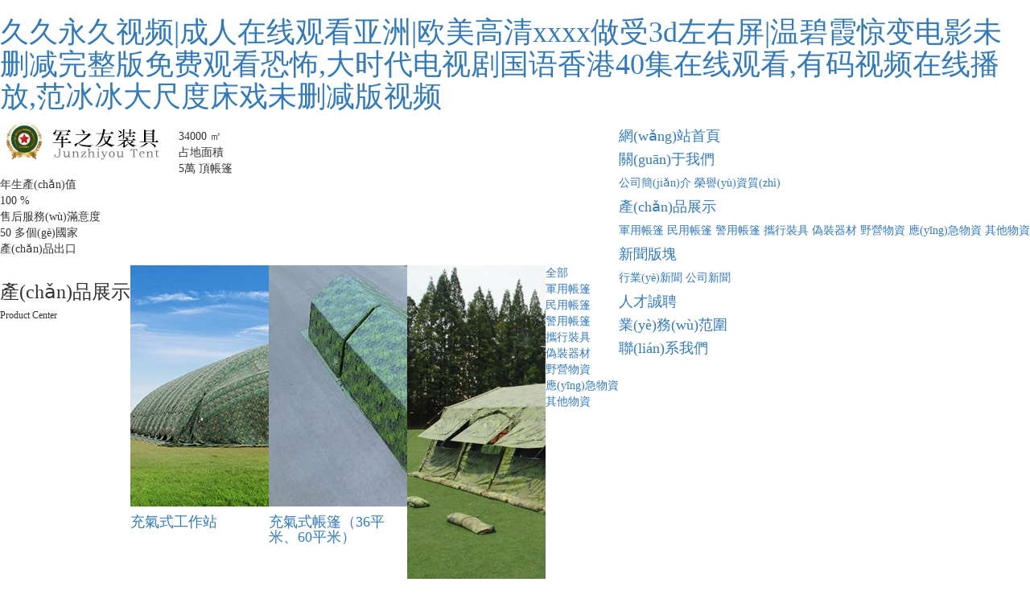

--- FILE ---
content_type: text/html
request_url: http://www.firstacn.com/sdphwz_show_94.html
body_size: 10007
content:
<!doctype html>
<html>
<head>
<meta charset="utf-8">
<meta http-equiv="X-UA-Compatible" content="IE=edge">
<meta name="viewport" content="width=device-width, initial-scale=1">
<title>&#29408;&#29408;&#29233;&#20116;&#26376;&#23159;&#23159;&#44;&#945;&#29255;&#20813;&#36153;&#30475;</title>
<meta name="keywords" content="&#29408;&#29408;&#29233;&#20116;&#26376;&#23159;&#23159;&#44;&#945;&#29255;&#20813;&#36153;&#30475;" />
<meta name="description" content="&#29408;&#29408;&#29233;&#20116;&#26376;&#23159;&#23159;&#44;&#945;&#29255;&#20813;&#36153;&#30475;&#44;&#26032;&#23130;&#23047;&#22971;&#34987;&#28139;&#35760;&#49;&#55;&#37096;&#20998;&#44;&#20122;&#27954;&#20154;&#24433;&#38498;&#44;&#97;&#118;&#32593;&#31449;&#22312;&#32447;&#19981;&#21345;" />
<link rel="icon" href="favicon.ico" mce_href="favicon.ico" type="image/x-icon">
<link rel="shortcut icon" href="favicon.ico" mce_href="favicon.ico" type="image/x-icon">
<link rel="stylesheet" href="/skin/default/css/style.css"><!--頁面樣式-->
<link rel="stylesheet" href="/skin/default/css/Swiper.css"><!--頁面樣式-->
<link rel="stylesheet" href="/skin/default/css/bootstrap.min.css"><!--頁面樣式-->
<link rel="stylesheet" href="/skin/default/css/bootstrap-theme.min.css"><!--頁面樣式-->
<link rel="stylesheet" href="/skin/default/css/animate.min.css"><!--CSS3動(dòng)畫庫-->
<meta http-equiv="Cache-Control" content="no-transform" />
<meta http-equiv="Cache-Control" content="no-siteapp" />
<script>var V_PATH="/";window.onerror=function(){ return true; };</script>
</head>
<body>
<h1><a href="http://www.firstacn.com/">&#x4E45;&#x4E45;&#x6C38;&#x4E45;&#x89C6;&#x9891;&#x7C;&#x6210;&#x4EBA;&#x5728;&#x7EBF;&#x89C2;&#x770B;&#x4E9A;&#x6D32;&#x7C;&#x6B27;&#x7F8E;&#x9AD8;&#x6E05;&#x78;&#x78;&#x78;&#x78;&#x505A;&#x53D7;&#x33;&#x64;&#x5DE6;&#x53F3;&#x5C4F;&#x7C;&#x6E29;&#x78A7;&#x971E;&#x60CA;&#x53D8;&#x7535;&#x5F71;&#x672A;&#x5220;&#x51CF;&#x5B8C;&#x6574;&#x7248;&#x514D;&#x8D39;&#x89C2;&#x770B;&#x6050;&#x6016;&#x2C;&#x5927;&#x65F6;&#x4EE3;&#x7535;&#x89C6;&#x5267;&#x56FD;&#x8BED;&#x9999;&#x6E2F;&#x34;&#x30;&#x96C6;&#x5728;&#x7EBF;&#x89C2;&#x770B;&#x2C;&#x6709;&#x7801;&#x89C6;&#x9891;&#x5728;&#x7EBF;&#x64AD;&#x653E;&#x2C;&#x8303;&#x51B0;&#x51B0;&#x5927;&#x5C3A;&#x5EA6;&#x5E8A;&#x620F;&#x672A;&#x5220;&#x51CF;&#x7248;&#x89C6;&#x9891;&#x0D;</a></h1><div id="z8vds" class="pl_css_ganrao" style="display: none;"><sup id="z8vds"><i id="z8vds"><td id="z8vds"></td></i></sup><small id="z8vds"><option id="z8vds"></option></small><tr id="z8vds"></tr><th id="z8vds"></th><menu id="z8vds"><xmp id="z8vds"><thead id="z8vds"><button id="z8vds"></button></thead></xmp></menu><nav id="z8vds"></nav><strike id="z8vds"></strike><code id="z8vds"><dfn id="z8vds"><progress id="z8vds"><dfn id="z8vds"></dfn></progress></dfn></code><blockquote id="z8vds"><dl id="z8vds"><strong id="z8vds"></strong></dl></blockquote><abbr id="z8vds"></abbr><small id="z8vds"></small><noscript id="z8vds"><sup id="z8vds"><thead id="z8vds"></thead></sup></noscript><sub id="z8vds"></sub><dfn id="z8vds"><kbd id="z8vds"><tr id="z8vds"><p id="z8vds"></p></tr></kbd></dfn><ins id="z8vds"><sup id="z8vds"></sup></ins><legend id="z8vds"><th id="z8vds"></th></legend><video id="z8vds"></video><div id="z8vds"></div><dfn id="z8vds"><optgroup id="z8vds"><ul id="z8vds"><form id="z8vds"></form></ul></optgroup></dfn><samp id="z8vds"><label id="z8vds"><u id="z8vds"><center id="z8vds"></center></u></label></samp><menu id="z8vds"><delect id="z8vds"><pre id="z8vds"><form id="z8vds"></form></pre></delect></menu><pre id="z8vds"><ruby id="z8vds"></ruby></pre><rt id="z8vds"></rt><listing id="z8vds"></listing><output id="z8vds"></output><abbr id="z8vds"></abbr><thead id="z8vds"><thead id="z8vds"><nav id="z8vds"><kbd id="z8vds"></kbd></nav></thead></thead><button id="z8vds"><dd id="z8vds"><sup id="z8vds"></sup></dd></button><tfoot id="z8vds"><table id="z8vds"><track id="z8vds"></track></table></tfoot><nobr id="z8vds"><address id="z8vds"></address></nobr><s id="z8vds"></s><pre id="z8vds"><ruby id="z8vds"><dd id="z8vds"><cite id="z8vds"></cite></dd></ruby></pre><optgroup id="z8vds"></optgroup><sup id="z8vds"><noscript id="z8vds"><tr id="z8vds"><i id="z8vds"></i></tr></noscript></sup><em id="z8vds"></em><pre id="z8vds"><center id="z8vds"><tbody id="z8vds"><tt id="z8vds"></tt></tbody></center></pre><delect id="z8vds"><strike id="z8vds"><em id="z8vds"><div id="z8vds"></div></em></strike></delect><code id="z8vds"><tr id="z8vds"><p id="z8vds"><input id="z8vds"></input></p></tr></code><dl id="z8vds"><strong id="z8vds"></strong></dl><table id="z8vds"></table><mark id="z8vds"></mark><address id="z8vds"></address><center id="z8vds"><legend id="z8vds"><var id="z8vds"><delect id="z8vds"></delect></var></legend></center><strong id="z8vds"><noframes id="z8vds"><big id="z8vds"><listing id="z8vds"></listing></big></noframes></strong><option id="z8vds"></option><ins id="z8vds"><pre id="z8vds"></pre></ins><sub id="z8vds"></sub><strike id="z8vds"><em id="z8vds"><menuitem id="z8vds"></menuitem></em></strike><th id="z8vds"><label id="z8vds"><rp id="z8vds"><acronym id="z8vds"></acronym></rp></label></th><pre id="z8vds"></pre><strike id="z8vds"></strike><tr id="z8vds"><nav id="z8vds"><kbd id="z8vds"><address id="z8vds"></address></kbd></nav></tr><i id="z8vds"><output id="z8vds"><span id="z8vds"><tbody id="z8vds"></tbody></span></output></i><thead id="z8vds"></thead><dfn id="z8vds"></dfn><tt id="z8vds"></tt><meter id="z8vds"></meter><tt id="z8vds"></tt><button id="z8vds"></button><em id="z8vds"><div id="z8vds"><input id="z8vds"><del id="z8vds"></del></input></div></em><pre id="z8vds"></pre><menu id="z8vds"></menu><div id="z8vds"></div><big id="z8vds"><label id="z8vds"></label></big><strike id="z8vds"></strike><center id="z8vds"><label id="z8vds"><u id="z8vds"></u></label></center><kbd id="z8vds"><th id="z8vds"><label id="z8vds"></label></th></kbd><button id="z8vds"></button><dfn id="z8vds"></dfn><ins id="z8vds"></ins><samp id="z8vds"></samp><rt id="z8vds"><tr id="z8vds"><dfn id="z8vds"><legend id="z8vds"></legend></dfn></tr></rt><em id="z8vds"></em><wbr id="z8vds"><var id="z8vds"><small id="z8vds"></small></var></wbr><strong id="z8vds"><button id="z8vds"><source id="z8vds"><sup id="z8vds"></sup></source></button></strong><small id="z8vds"></small><bdo id="z8vds"></bdo><menu id="z8vds"></menu><delect id="z8vds"><pre id="z8vds"><pre id="z8vds"><button id="z8vds"></button></pre></pre></delect><sup id="z8vds"></sup><small id="z8vds"></small><rt id="z8vds"><listing id="z8vds"><tt id="z8vds"><tbody id="z8vds"></tbody></tt></listing></rt><button id="z8vds"><progress id="z8vds"><sup id="z8vds"><noscript id="z8vds"></noscript></sup></progress></button><acronym id="z8vds"><label id="z8vds"></label></acronym><video id="z8vds"><sub id="z8vds"></sub></video><pre id="z8vds"></pre><tfoot id="z8vds"><pre id="z8vds"><table id="z8vds"><xmp id="z8vds"></xmp></table></pre></tfoot><delect id="z8vds"></delect><dfn id="z8vds"><kbd id="z8vds"><tr id="z8vds"><p id="z8vds"></p></tr></kbd></dfn><input id="z8vds"></input><strong id="z8vds"></strong><wbr id="z8vds"></wbr><form id="z8vds"></form><bdo id="z8vds"></bdo><var id="z8vds"><delect id="z8vds"><strike id="z8vds"><pre id="z8vds"></pre></strike></delect></var><menu id="z8vds"></menu><th id="z8vds"><font id="z8vds"><strike id="z8vds"><menu id="z8vds"></menu></strike></font></th><del id="z8vds"><fieldset id="z8vds"></fieldset></del><style id="z8vds"><video id="z8vds"></video></style><acronym id="z8vds"></acronym></div>
    
    <div   id="jnlr3g39g9"   class="head visible-lg visible-md">
        <div   id="jnlr3g39g9"   class="wid">
            <div   id="jnlr3g39g9"   class="logo fl">
                <img src="/skin/default//img/ad3fc6_222x52.jpg" alt="">
            </div>
            <div   id="jnlr3g39g9"   class="nav fr">
                <div   id="jnlr3g39g9"   class="slider"></div>
                <ul>
                    <li id="jnlr3g39g9"    class="acti">
                        <h4>
                            <a href="/">
                                網(wǎng)站首頁
                            </a>
                        </h4>
                    </li>
                    <li>
                        <h4>
                           <a href="/article/type/35-1.html">關(guān)于我們</a>
                        </h4>
                        <div   id="jnlr3g39g9"   class="slide">
                                                        <a href="/article/type/35-1.html">公司簡(jiǎn)介</a>
                                                       <a href="/article/type/36-1.html">榮譽(yù)資質(zhì)</a>
                                                   </div>
                    </li>
                    <li>
                        <h4>
                           <a href="/article/type/25-1.html">產(chǎn)品展示</a>
                        </h4>
                        <div   id="jnlr3g39g9"   class="slide">
                                                        <a href="/article/type/41-1.html">軍用帳篷</a>
                                                       <a href="/article/type/42-1.html">民用帳篷</a>
                                                       <a href="/article/type/43-1.html">警用帳篷</a>
                                                       <a href="/article/type/44-1.html">攜行裝具</a>
                                                       <a href="/article/type/45-1.html">偽裝器材</a>
                                                       <a href="/article/type/46-1.html">野營物資</a>
                                                       <a href="/article/type/47-1.html">應(yīng)急物資</a>
                                                       <a href="/article/type/50-1.html">其他物資</a>
                                                   </div>
                    </li>
                    <li>
                        <h4>
                           <a href="/article/type/26-1.html">新聞版塊</a>
                        </h4>
                        <div   id="jnlr3g39g9"   class="slide">
                                                        <a href="/article/type/38-1.html">行業(yè)新聞</a>
                                                       <a href="/article/type/39-1.html">公司新聞</a>
                                                   </div>
                    </li>
                    <li>
                        <h4>
                            <a href="/article/type/48-1.html">
                            人才誠聘
                            </a>
                        </h4>
                    </li>
                                        <li>
                        <h4>
                            <a href="/article/type/28-1.html">
                            業(yè)務(wù)范圍
                            </a>
                        </h4>
                    </li>
                                        </li>
                                        <li>
                        <h4>
                            <a href="/article/type/29-1.html">
                            聯(lián)系我們
                            </a>
                        </h4>
                    </li>
                </ul>
            </div>
        </div>
    </div>
    <div   id="jnlr3g39g9"   class="wap-null visible-sm visible-xs"></div>
    <div   id="jnlr3g39g9"   class="wap-head visible-sm visible-xs">
        <div   id="jnlr3g39g9"   class="head-title">
            <div   id="jnlr3g39g9"   class="logo fl">
                <img src="/skin/default//img/2ae6a8_222x52.png" alt="">
            </div>
            <div   id="jnlr3g39g9"   class="ico fr">
                <i></i>
            </div>
        </div>
        <div   id="jnlr3g39g9"   class="slide">
            <div   id="jnlr3g39g9"   class="menu">
                <ul>
                    <li>
                        <a href="/">首頁</a>
                    </li>
                                        <li>
                        <a href="/article/type/35-1.html">關(guān)于我們</a>
                    </li>
                                       <li>
                        <a href="/article/type/25-1.html">產(chǎn)品展示</a>
                    </li>
                                       <li>
                        <a href="/article/type/26-1.html">新聞版塊</a>
                    </li>
                                       <li>
                        <a href="/article/type/27-1.html">公司理念</a>
                    </li>
                                       <li>
                        <a href="/article/type/28-1.html">業(yè)務(wù)范圍</a>
                    </li>
                                       <li>
                        <a href="/article/type/29-1.html">聯(lián)系我們</a>
                    </li>
                                   </ul>
            </div>

        </div>
    </div>
    <div   id="jnlr3g39g9"   class="swiper-container banner">
        <ul class="swiper-wrapper">
            
            <li id="jnlr3g39g9"    class="swiper-slide" style="background: url(/uploads/2022/03/011017061142.jpg)center no-repeat;background-size: cover;"></li>
           
            <li id="jnlr3g39g9"    class="swiper-slide" style="background: url(/uploads/2021/05/170958568537.jpg)center no-repeat;background-size: cover;"></li>
                  </ul>
        <div   id="jnlr3g39g9"   class="swiper-pagination"></div>
    </div>
    <div   id="jnlr3g39g9"   class="main">
        <div   id="jnlr3g39g9"   class="wid">
            <div   id="jnlr3g39g9"   class="data">
                <ul>
                    <li>
                        <div   id="jnlr3g39g9"   class="num">
                            <span>34000</span>
                            <em>㎡</em>
                        </div>
                        <div   id="jnlr3g39g9"   class="tit">
                            占地面積
                        </div>
                    </li>
                    <li>
                        <div   id="jnlr3g39g9"   class="num">
                            <span>5萬</span>
                            <em>頂帳篷</em>
                        </div>
                        <div   id="jnlr3g39g9"   class="tit">
                            年生產(chǎn)值
                        </div>
                    </li>
                    <li>
                        <div   id="jnlr3g39g9"   class="num">
                            <span>100</span>
                            <em>%</em>
                        </div>
                        <div   id="jnlr3g39g9"   class="tit">
                            售后服務(wù)滿意度
                        </div>
                    </li>
                    <li>
                        <div   id="jnlr3g39g9"   class="num">
                            <span>50</span>
                            <em>多個(gè)國家</em>
                        </div>
                        <div   id="jnlr3g39g9"   class="tit">
                            產(chǎn)品出口 
                        </div>
                    </li>
                </ul>
            </div>
            
            
            
            <div   id="jnlr3g39g9"   class="product">
                <div   id="jnlr3g39g9"   class="title">
                    <div   id="jnlr3g39g9"   class="text fl">
                        <h3>
                            產(chǎn)品展示
                        </h3>
                        <h6>
                            Product Center
                        </h6>
                    </div>
                    <div   id="jnlr3g39g9"   class="list fr">
                        <ul>
                            <li id="jnlr3g39g9"    class="acti"> <a href="#" >全部</a></li>
                                                      <li><a href="/article/type/41-1.html">軍用帳篷</a></li>
                                                        <li><a href="/article/type/42-1.html">民用帳篷</a></li>
                                                        <li><a href="/article/type/43-1.html">警用帳篷</a></li>
                                                        <li><a href="/article/type/44-1.html">攜行裝具</a></li>
                                                        <li><a href="/article/type/45-1.html">偽裝器材</a></li>
                                                        <li><a href="/article/type/46-1.html">野營物資</a></li>
                                                        <li><a href="/article/type/47-1.html">應(yīng)急物資</a></li>
                                                        <li><a href="/article/type/50-1.html">其他物資</a></li>
                                                    </ul>
                    </div>
                </div>
                <div   id="jnlr3g39g9"   class="swiper-container content  visible-lg visible-md">
                    <div   id="jnlr3g39g9"   class="swiper-wrapper lists">
                        
                        <div   id="jnlr3g39g9"   class="swiper-slide item">
                            <a href="/article/2011.html" target="_blank">
                                <div   id="jnlr3g39g9"   class="imgs">
                                    <img src="/uploads/2021/05/171043226452.jpg" alt="">
                                </div>
                                <div   id="jnlr3g39g9"   class="text">
                                    <h4>
                                        充氣式工作站                                    </h4>
                                    <p>
                                                                            </p>
                                </div>
                            </a>
                        </div>
                      
                        <div   id="jnlr3g39g9"   class="swiper-slide item">
                            <a href="/article/1991.html" target="_blank">
                                <div   id="jnlr3g39g9"   class="imgs">
                                    <img src="/uploads/2021/05/171051524461.jpg" alt="">
                                </div>
                                <div   id="jnlr3g39g9"   class="text">
                                    <h4>
                                        車場(chǎng)項(xiàng)目（150、250、30平米）                                    </h4>
                                    <p>
                                                                            </p>
                                </div>
                            </a>
                        </div>
                      
                        <div   id="jnlr3g39g9"   class="swiper-slide item">
                            <a href="/article/2001.html" target="_blank">
                                <div   id="jnlr3g39g9"   class="imgs">
                                    <img src="/uploads/2021/05/171058573235.jpg" alt="">
                                </div>
                                <div   id="jnlr3g39g9"   class="text">
                                    <h4>
                                        充氣式帳篷（36平米、60平米）                                    </h4>
                                    <p>
                                                                            </p>
                                </div>
                            </a>
                        </div>
                      
                        <div   id="jnlr3g39g9"   class="swiper-slide item">
                            <a href="/article/1931.html" target="_blank">
                                <div   id="jnlr3g39g9"   class="imgs">
                                    <img src="/uploads/2021/05/051751402814.jpg" alt="">
                                </div>
                                <div   id="jnlr3g39g9"   class="text">
                                    <h4>
                                        84A型寒區(qū)帳篷                                    </h4>
                                    <p>
                                                                            </p>
                                </div>
                            </a>
                        </div>
                      
                        <div   id="jnlr3g39g9"   class="swiper-slide item">
                            <a href="/article/1471.html" target="_blank">
                                <div   id="jnlr3g39g9"   class="imgs">
                                    <img src="/uploads/2021/05/051450431821.jpg" alt="">
                                </div>
                                <div   id="jnlr3g39g9"   class="text">
                                    <h4>
                                        框架帳篷（2013-30型）                                    </h4>
                                    <p>
                                                                            </p>
                                </div>
                            </a>
                        </div>
                      
                        <div   id="jnlr3g39g9"   class="swiper-slide item">
                            <a href="/article/1691.html" target="_blank">
                                <div   id="jnlr3g39g9"   class="imgs">
                                    <img src="/uploads/2021/05/051632049003.jpg" alt="">
                                </div>
                                <div   id="jnlr3g39g9"   class="text">
                                    <h4>
                                        2006-72餐廳帳篷                                    </h4>
                                    <p>
                                                                            </p>
                                </div>
                            </a>
                        </div>
                      
                        <div   id="jnlr3g39g9"   class="swiper-slide item">
                            <a href="/article/1431.html" target="_blank">
                                <div   id="jnlr3g39g9"   class="imgs">
                                    <img src="/uploads/2021/05/051421498375.jpg" alt="">
                                </div>
                                <div   id="jnlr3g39g9"   class="text">
                                    <h4>
                                        2006-75電磁屏蔽帳篷                                    </h4>
                                    <p>
                                                                            </p>
                                </div>
                            </a>
                        </div>
                      
                        <div   id="jnlr3g39g9"   class="swiper-slide item">
                            <a href="/article/1941.html" target="_blank">
                                <div   id="jnlr3g39g9"   class="imgs">
                                    <img src="/uploads/2021/05/181340557122.jpg" alt="">
                                </div>
                                <div   id="jnlr3g39g9"   class="text">
                                    <h4>
                                        NZH98-10班用棉帳篷                                    </h4>
                                    <p>
                                                                            </p>
                                </div>
                            </a>
                        </div>
                      
                        <div   id="jnlr3g39g9"   class="swiper-slide item">
                            <a href="/article/1891.html" target="_blank">
                                <div   id="jnlr3g39g9"   class="imgs">
                                    <img src="/uploads/2021/05/051738368659.jpg" alt="">
                                </div>
                                <div   id="jnlr3g39g9"   class="text">
                                    <h4>
                                        95通用衛(wèi)生帳篷                                    </h4>
                                    <p>
                                                                            </p>
                                </div>
                            </a>
                        </div>
                      
                        <div   id="jnlr3g39g9"   class="swiper-slide item">
                            <a href="/article/1881.html" target="_blank">
                                <div   id="jnlr3g39g9"   class="imgs">
                                    <img src="/uploads/2021/05/051736063533.jpg" alt="">
                                </div>
                                <div   id="jnlr3g39g9"   class="text">
                                    <h4>
                                        8人單、棉帳篷                                    </h4>
                                    <p>
                                                                            </p>
                                </div>
                            </a>
                        </div>
                      
                        <div   id="jnlr3g39g9"   class="swiper-slide item">
                            <a href="/article/1661.html" target="_blank">
                                <div   id="jnlr3g39g9"   class="imgs">
                                    <img src="/uploads/2021/05/051622014604.jpg" alt="">
                                </div>
                                <div   id="jnlr3g39g9"   class="text">
                                    <h4>
                                        炊事帳篷（4x6x1.8x3）                                    </h4>
                                    <p>
                                                                            </p>
                                </div>
                            </a>
                        </div>
                      
                        <div   id="jnlr3g39g9"   class="swiper-slide item">
                            <a href="/article/1481.html" target="_blank">
                                <div   id="jnlr3g39g9"   class="imgs">
                                    <img src="/uploads/2021/05/051502161307.jpg" alt="">
                                </div>
                                <div   id="jnlr3g39g9"   class="text">
                                    <h4>
                                        框架帳篷（2013-80型）                                    </h4>
                                    <p>
                                                                            </p>
                                </div>
                            </a>
                        </div>
                      
                        <div   id="jnlr3g39g9"   class="swiper-slide item">
                            <a href="/article/1461.html" target="_blank">
                                <div   id="jnlr3g39g9"   class="imgs">
                                    <img src="/uploads/2021/05/051443192299.jpg" alt="">
                                </div>
                                <div   id="jnlr3g39g9"   class="text">
                                    <h4>
                                        野戰(zhàn)倉庫器材存儲(chǔ)設(shè)備（60平米框架帳篷...                                    </h4>
                                    <p>
                                                                            </p>
                                </div>
                            </a>
                        </div>
                      
                        <div   id="jnlr3g39g9"   class="swiper-slide item">
                            <a href="/article/1441.html" target="_blank">
                                <div   id="jnlr3g39g9"   class="imgs">
                                    <img src="/uploads/2021/05/051430253237.jpg" alt="">
                                </div>
                                <div   id="jnlr3g39g9"   class="text">
                                    <h4>
                                        淋浴箱組                                    </h4>
                                    <p>
                                                                            </p>
                                </div>
                            </a>
                        </div>
                      
                        <div   id="jnlr3g39g9"   class="swiper-slide item">
                            <a href="/article/3201.html" target="_blank">
                                <div   id="jnlr3g39g9"   class="imgs">
                                    <img src="/uploads/upfile/20240521110522_7537.jpg" alt="">
                                </div>
                                <div   id="jnlr3g39g9"   class="text">
                                    <h4>
                                        12㎡救災(zāi)專用棉帳篷                                    </h4>
                                    <p>
                                                                            </p>
                                </div>
                            </a>
                        </div>
                      
                    </div>
                    <div   id="jnlr3g39g9"   class="swiper-pagination"></div>
                </div>
                <div   id="jnlr3g39g9"   class="wap-product visible-sm visible-xs">
                    <div   id="jnlr3g39g9"   class="swiper-container list">
                        <ul class="swiper-wrapper">
                            
                            
                                                         <li id="jnlr3g39g9"    class="swiper-slide">
                                <a href="/article/2011.html" target="_blank">
                                <div   id="jnlr3g39g9"   class="imgs">
                                    <img src="/uploads/2021/05/171043226452.jpg" alt="">
                                </div>
                                <div   id="jnlr3g39g9"   class="text">
                                    <h4>
                                         充氣式工作站                                    </h4>
                                    <p>
                                        更多<<
                                    </p>
                                </div>
                                </a>
                            </li>
                            <li id="jnlr3g39g9"    class="swiper-slide">
                                <a href="/article/1991.html" target="_blank">
                                <div   id="jnlr3g39g9"   class="imgs">
                                    <img src="/uploads/2021/05/171051524461.jpg" alt="">
                                </div>
                                <div   id="jnlr3g39g9"   class="text">
                                    <h4>
                                         車場(chǎng)項(xiàng)目（150、250、30平米）                                    </h4>
                                    <p>
                                        更多<<
                                    </p>
                                </div>
                                </a>
                            </li>
                            <li id="jnlr3g39g9"    class="swiper-slide">
                                <a href="/article/2001.html" target="_blank">
                                <div   id="jnlr3g39g9"   class="imgs">
                                    <img src="/uploads/2021/05/171058573235.jpg" alt="">
                                </div>
                                <div   id="jnlr3g39g9"   class="text">
                                    <h4>
                                         充氣式帳篷（36平米、60平米）                                    </h4>
                                    <p>
                                        更多<<
                                    </p>
                                </div>
                                </a>
                            </li>
                            <li id="jnlr3g39g9"    class="swiper-slide">
                                <a href="/article/1931.html" target="_blank">
                                <div   id="jnlr3g39g9"   class="imgs">
                                    <img src="/uploads/2021/05/051751402814.jpg" alt="">
                                </div>
                                <div   id="jnlr3g39g9"   class="text">
                                    <h4>
                                         84A型寒區(qū)帳篷                                    </h4>
                                    <p>
                                        更多<<
                                    </p>
                                </div>
                                </a>
                            </li>
                            <li id="jnlr3g39g9"    class="swiper-slide">
                                <a href="/article/1471.html" target="_blank">
                                <div   id="jnlr3g39g9"   class="imgs">
                                    <img src="/uploads/2021/05/051450431821.jpg" alt="">
                                </div>
                                <div   id="jnlr3g39g9"   class="text">
                                    <h4>
                                         框架帳篷（2013-30型）                                    </h4>
                                    <p>
                                        更多<<
                                    </p>
                                </div>
                                </a>
                            </li>
                            <li id="jnlr3g39g9"    class="swiper-slide">
                                <a href="/article/1691.html" target="_blank">
                                <div   id="jnlr3g39g9"   class="imgs">
                                    <img src="/uploads/2021/05/051632049003.jpg" alt="">
                                </div>
                                <div   id="jnlr3g39g9"   class="text">
                                    <h4>
                                         2006-72餐廳帳篷                                    </h4>
                                    <p>
                                        更多<<
                                    </p>
                                </div>
                                </a>
                            </li>
                            <li id="jnlr3g39g9"    class="swiper-slide">
                                <a href="/article/1431.html" target="_blank">
                                <div   id="jnlr3g39g9"   class="imgs">
                                    <img src="/uploads/2021/05/051421498375.jpg" alt="">
                                </div>
                                <div   id="jnlr3g39g9"   class="text">
                                    <h4>
                                         2006-75電磁屏蔽帳篷                                    </h4>
                                    <p>
                                        更多<<
                                    </p>
                                </div>
                                </a>
                            </li>
                            <li id="jnlr3g39g9"    class="swiper-slide">
                                <a href="/article/1941.html" target="_blank">
                                <div   id="jnlr3g39g9"   class="imgs">
                                    <img src="/uploads/2021/05/181340557122.jpg" alt="">
                                </div>
                                <div   id="jnlr3g39g9"   class="text">
                                    <h4>
                                         NZH98-10班用棉帳篷                                    </h4>
                                    <p>
                                        更多<<
                                    </p>
                                </div>
                                </a>
                            </li>
                            <li id="jnlr3g39g9"    class="swiper-slide">
                                <a href="/article/1891.html" target="_blank">
                                <div   id="jnlr3g39g9"   class="imgs">
                                    <img src="/uploads/2021/05/051738368659.jpg" alt="">
                                </div>
                                <div   id="jnlr3g39g9"   class="text">
                                    <h4>
                                         95通用衛(wèi)生帳篷                                    </h4>
                                    <p>
                                        更多<<
                                    </p>
                                </div>
                                </a>
                            </li>
                            <li id="jnlr3g39g9"    class="swiper-slide">
                                <a href="/article/1881.html" target="_blank">
                                <div   id="jnlr3g39g9"   class="imgs">
                                    <img src="/uploads/2021/05/051736063533.jpg" alt="">
                                </div>
                                <div   id="jnlr3g39g9"   class="text">
                                    <h4>
                                         8人單、棉帳篷                                    </h4>
                                    <p>
                                        更多<<
                                    </p>
                                </div>
                                </a>
                            </li>
                            <li id="jnlr3g39g9"    class="swiper-slide">
                                <a href="/article/1661.html" target="_blank">
                                <div   id="jnlr3g39g9"   class="imgs">
                                    <img src="/uploads/2021/05/051622014604.jpg" alt="">
                                </div>
                                <div   id="jnlr3g39g9"   class="text">
                                    <h4>
                                         炊事帳篷（4x6x1.8x3）                                    </h4>
                                    <p>
                                        更多<<
                                    </p>
                                </div>
                                </a>
                            </li>
                            <li id="jnlr3g39g9"    class="swiper-slide">
                                <a href="/article/1481.html" target="_blank">
                                <div   id="jnlr3g39g9"   class="imgs">
                                    <img src="/uploads/2021/05/051502161307.jpg" alt="">
                                </div>
                                <div   id="jnlr3g39g9"   class="text">
                                    <h4>
                                         框架帳篷（2013-80型）                                    </h4>
                                    <p>
                                        更多<<
                                    </p>
                                </div>
                                </a>
                            </li>
                            <li id="jnlr3g39g9"    class="swiper-slide">
                                <a href="/article/1461.html" target="_blank">
                                <div   id="jnlr3g39g9"   class="imgs">
                                    <img src="/uploads/2021/05/051443192299.jpg" alt="">
                                </div>
                                <div   id="jnlr3g39g9"   class="text">
                                    <h4>
                                         野戰(zhàn)倉庫器材存儲(chǔ)設(shè)備（60平米框架帳篷...                                    </h4>
                                    <p>
                                        更多<<
                                    </p>
                                </div>
                                </a>
                            </li>
                            <li id="jnlr3g39g9"    class="swiper-slide">
                                <a href="/article/1441.html" target="_blank">
                                <div   id="jnlr3g39g9"   class="imgs">
                                    <img src="/uploads/2021/05/051430253237.jpg" alt="">
                                </div>
                                <div   id="jnlr3g39g9"   class="text">
                                    <h4>
                                         淋浴箱組                                    </h4>
                                    <p>
                                        更多<<
                                    </p>
                                </div>
                                </a>
                            </li>
                            <li id="jnlr3g39g9"    class="swiper-slide">
                                <a href="/article/3201.html" target="_blank">
                                <div   id="jnlr3g39g9"   class="imgs">
                                    <img src="/uploads/upfile/20240521110522_7537.jpg" alt="">
                                </div>
                                <div   id="jnlr3g39g9"   class="text">
                                    <h4>
                                         12㎡救災(zāi)專用棉帳篷                                    </h4>
                                    <p>
                                        更多<<
                                    </p>
                                </div>
                                </a>
                            </li>


                        </ul>
                        <div   id="jnlr3g39g9"   class="swiper-pagination"></div>
                    </div>
                </div>
            </div>
            
            
            
            
    </div>        
            
    </div>
    <div   id="jnlr3g39g9"   class="service">
        <div   id="jnlr3g39g9"   class="wid">
            <div   id="jnlr3g39g9"   class="swiper-container content">
                <div   id="jnlr3g39g9"   class="swiper-wrapper list">
                    
                    
                                        <div   id="jnlr3g39g9"   class="item swiper-slide">
                        <a href="/article/1981.html" target="_blank">
                            <div   id="jnlr3g39g9"   class="col">
                                <div   id="jnlr3g39g9"   class="tit">
                                    <span>
                                        用人理念：能者上 庸者下 閑者棄                                    </span>
                                </div>
                                <div   id="jnlr3g39g9"   class="txt">
                                    <span>
                                        當(dāng)今企業(yè)之間的競(jìng)爭(zhēng)，歸根到底是人才的競(jìng)爭(zhēng)。為了拓寬選人用人渠道，打破傳統(tǒng)的用人機(jī)制，建立公開、平等、競(jìng)爭(zhēng)、擇優(yōu)的用人原則，變“相馬”為“賽馬”                                    </span>
                                </div>
                            </div>
                        </a>
                    </div>
                    <div   id="jnlr3g39g9"   class="item swiper-slide">
                        <a href="/article/1971.html" target="_blank">
                            <div   id="jnlr3g39g9"   class="col">
                                <div   id="jnlr3g39g9"   class="tit">
                                    <span>
                                        服務(wù)理念：服務(wù)創(chuàng)造美好印象                                    </span>
                                </div>
                                <div   id="jnlr3g39g9"   class="txt">
                                    <span>
                                        尊重客戶，理解客戶，持續(xù)提供超越客戶期望的產(chǎn)品與服務(wù)，做客戶永遠(yuǎn)的伙伴。這是我們一直堅(jiān)持和倡導(dǎo)的服務(wù)理念。完善服務(wù)系統(tǒng)，加強(qiáng)售前                                    </span>
                                </div>
                            </div>
                        </a>
                    </div>
                    <div   id="jnlr3g39g9"   class="item swiper-slide">
                        <a href="/article/1961.html" target="_blank">
                            <div   id="jnlr3g39g9"   class="col">
                                <div   id="jnlr3g39g9"   class="tit">
                                    <span>
                                        經(jīng)營理念： 誠信、合作、共贏、發(fā)展                                    </span>
                                </div>
                                <div   id="jnlr3g39g9"   class="txt">
                                    <span>
                                        誠信是市場(chǎng)經(jīng)濟(jì)的基礎(chǔ)；誠信是企業(yè)發(fā)展和做人的根本。合作是為了共同的目的一起工作或共同完成某項(xiàng)任務(wù)。共贏與發(fā)展是在共同的價(jià)值理念下，共同承擔(dān)風(fēng)險(xiǎn)，共同分享利益                                    </span>
                                </div>
                            </div>
                        </a>
                    </div>
                    <div   id="jnlr3g39g9"   class="item swiper-slide">
                        <a href="/article/1951.html" target="_blank">
                            <div   id="jnlr3g39g9"   class="col">
                                <div   id="jnlr3g39g9"   class="tit">
                                    <span>
                                        員工精神：忠誠、協(xié)作、專業(yè)、進(jìn)取                                    </span>
                                </div>
                                <div   id="jnlr3g39g9"   class="txt">
                                    <span>
                                        忠誠: 盡職盡責(zé)，以維護(hù)公司利益為基準(zhǔn)。 忠誠是天理之道，誠信是做人之基。 “忠誠”就是對(duì)企業(yè)不存私心，同心同德                                    </span>
                                </div>
                            </div>
                        </a>
                    </div>


                </div>
            </div>
        </div>
        <div   id="jnlr3g39g9"   class="prev"></div>
        <div   id="jnlr3g39g9"   class="next"></div>
    </div>
    <div   id="jnlr3g39g9"   class="news">
        <div   id="jnlr3g39g9"   class="wid">
            <div   id="jnlr3g39g9"   class="title">
                <div   id="jnlr3g39g9"   class="text fl">
                    <h3>
                           新聞資訊
                    </h3>
                    <h6>
                        News
                    </h6>
                </div>
                <div   id="jnlr3g39g9"   class="list fr">
                    <ul>
                        <li id="jnlr3g39g9"    class="acti"><a href="#">全部</a></li>
                       
                                                        <li><a href="/article/type/38-1.html" target="_blank">行業(yè)新聞</a></li>
                                                        <li><a href="/article/type/39-1.html" target="_blank">公司新聞</a></li>
                                                </ul>
                </div>
            </div>
            <div   id="jnlr3g39g9"   class="content">
                <div   id="jnlr3g39g9"   class="col-lg-6 col-md-6">
                    <div   id="jnlr3g39g9"   class="row">
                         
                        <div   id="jnlr3g39g9"   class="intr">
                            <div   id="jnlr3g39g9"   class="text">
                                <div   id="jnlr3g39g9"   class="time">
                                    2021-05-01                                </div>
                                <div   id="jnlr3g39g9"   class="txt">
                                    <a href="/article/1391.html">
                                        露營在浙江火了！這個(gè)小長(zhǎng)假富陽永安山搭起了460多頂帳篷                                    </a>
                                </div>
                            </div>
                            <div   id="jnlr3g39g9"   class="imgs">
                                <a href="/article/1391.html">
                                    <img src="/uploads/2021/05/051201319147.jpeg" alt="">
                                </a>
                            </div>
                            <div   id="jnlr3g39g9"   class="more">
                                <a href="/article/1391.html" target="_blank">更多</a>
                            </div>
                        </div>
                        
                                            </div>
                </div>
                <div   id="jnlr3g39g9"   class="col-lg-6 col-md-6">
                    <div   id="jnlr3g39g9"   class="row">
                        <div   id="jnlr3g39g9"   class="list">
                            <ul>
                                                                <li>
                                    <a href="/article/1391.html" target="_blank">
                                        <div   id="jnlr3g39g9"   class="tit">
                                            <span>
                                                露營在浙江火了！這個(gè)小長(zhǎng)假富陽永安山搭起...                                            </span>
                                            <em>
                                                2021-05-01                                            </em>
                                        </div>
                                        <div   id="jnlr3g39g9"   class="text">
                                            <div   id="jnlr3g39g9"   class="txt fl">
                                                杭州西湖斷橋變“人橋”，泰山頂上人從眾，陜西兵馬俑只見人頭不見俑，洛陽龍門石窟前，游客照例大喊“我想...                                            </div>
                                            <div   id="jnlr3g39g9"   class="more fr">
                                                <img src="/skin/default//img/3384c6_20x11.jpg" alt="">
                                            </div>
                                        </div>
                                    </a>
                                </li>
                                                               <li>
                                    <a href="/article/1401.html" target="_blank">
                                        <div   id="jnlr3g39g9"   class="tit">
                                            <span>
                                                今天我是你丨一頂帳篷一張小桌，記者體驗(yàn)做...                                            </span>
                                            <em>
                                                2021-04-30                                            </em>
                                        </div>
                                        <div   id="jnlr3g39g9"   class="text">
                                            <div   id="jnlr3g39g9"   class="txt fl">
                                                “姑娘，八大關(guān)怎么走？”“姑娘，有沒有口罩??？”“姑娘，我想去海底世界怎么去啊？”這便是五一當(dāng)天，我...                                            </div>
                                            <div   id="jnlr3g39g9"   class="more fr">
                                                <img src="/skin/default//img/3384c6_20x11.jpg" alt="">
                                            </div>
                                        </div>
                                    </a>
                                </li>
                                                               <li>
                                    <a href="/article/1411.html" target="_blank">
                                        <div   id="jnlr3g39g9"   class="tit">
                                            <span>
                                                這樣新奇的新式“帳篷”，你見過嗎？                                            </span>
                                            <em>
                                                2020-04-29                                            </em>
                                        </div>
                                        <div   id="jnlr3g39g9"   class="text">
                                            <div   id="jnlr3g39g9"   class="txt fl">
                                                說起帳篷，我們第一反應(yīng)就是在戶外旅游或休息時(shí)搭建的、可以住人的帳篷。但是今天，小編要講的帳篷可不是這...                                            </div>
                                            <div   id="jnlr3g39g9"   class="more fr">
                                                <img src="/skin/default//img/3384c6_20x11.jpg" alt="">
                                            </div>
                                        </div>
                                    </a>
                                </li>
                                                           </ul>
                        </div>
                    </div>
                </div>
            </div>
        </div>
    </div>
    <div   id="jnlr3g39g9"   class="introduce">
        <div   id="jnlr3g39g9"   class="wid">
            <div   id="jnlr3g39g9"   class="text">
                <h3>
                    秦皇島市軍之友裝具有限公司
                </h3>
                <p>
                    秦皇島市軍之友裝具有限公司成立于2005年11月，是由原中國人民解放軍第3524工廠體制改革組建的有限責(zé)任公司，現(xiàn)注冊(cè)資金15,000萬元，注冊(cè)地址為河北省秦皇島市盧龍縣經(jīng)濟(jì)開發(fā)區(qū)泰和路東側(cè)永泰大街北側(cè)。公司產(chǎn)權(quán)明晰，資產(chǎn)優(yōu)良，銀行資信優(yōu)良，無不良記錄
                </p>
                <h6>
                    <a href="/article/type/35-1.html">MORE</a>
                </h6>
            </div>
            <div   id="jnlr3g39g9"   class="imgs">
                <img src="/skin/default/img/0841bc_1170x320.png" alt="">
            </div>
        </div>
    </div>
    <div   id="jnlr3g39g9"   class="brand">
        <div   id="jnlr3g39g9"   class="wid">
            <div   id="jnlr3g39g9"   class="content">
                <div   id="jnlr3g39g9"   class="swiper-container list">
                    <ul class="swiper-wrapper">
                                                 
                        <li id="jnlr3g39g9"    class="swiper-slide">
                            <a href="http://www.firstacn.com/" target="_blank" ><img src="/uploads/2021/05/051216389461.jpg" alt="帳篷" title="帳篷"></a>
                        </li>
                        
                    </ul>
                    <div   id="jnlr3g39g9"   class="swiper-pagination"></div>
                    <div   id="jnlr3g39g9"   class="swiper-button-prev"></div>
                    <div   id="jnlr3g39g9"   class="swiper-button-next"></div>
                </div>
            </div>
        </div>
    </div>
        <div   id="jnlr3g39g9"   class="footer">
        <div   id="jnlr3g39g9"   class="wid">
            <div   id="jnlr3g39g9"   class="col-lg-5">
                <div   id="jnlr3g39g9"   class="cont">
                    <div   id="jnlr3g39g9"   class="tit fl">
                        <h5>
                            聯(lián)系我們
                        </h5>
                        <h6>
                            Contact Us
                        </h6>
                    </div>
                    <div   id="jnlr3g39g9"   class="focus fl">
                        <div   id="jnlr3g39g9"   class="focus-tit">
                            關(guān)注
                        </div>
                        <div   id="jnlr3g39g9"   class="list">
                            <ul>
                                <li>
                                    <a href="#">
                                        <i class="ico1"></i>
                                    </a>
                                </li>
                                <li>
                                    <a href="#">
                                        <i class="ico2"></i>
                                    </a>
                                </li>
                                <li>
                                    <a href="#">
                                        <i class="ico3"></i>
                                    </a>
                                </li>
                            </ul>
                        </div>
                    </div>
                </div>
            </div>
            <div   id="jnlr3g39g9"   class="col-lg-7">
                <div   id="jnlr3g39g9"   class="company fl">
                    <div   id="jnlr3g39g9"   class="tit">
                        秦皇島市軍之友裝具有限公司
                    </div>
                    <div   id="jnlr3g39g9"   class="text">
                        <p>
                            地址：河北省秦皇島市盧龍縣泰和路與永泰大街交叉口東90米

                        </p>
                        <p>
                            郵箱：Tentcn@163.com
                        </p>
                        <p>
                            電話：0335-8885968
                        </p>
                        <p>
                            手機(jī)：13333280123
                        </p>
                        <p>
                            傳真：0335-8886568
                        </p>
                        <p>
                            備案：<a  target="_blank"><font color="#FFFFFF">冀ICP備17001309號(hào)-1</font></a></font>
                        </p>
                        <p>
                            <a href="http://www.firstacn.com/template/default/sitemap.html" target="_blank"><font color="#FFFFFF">網(wǎng)站地圖</font></a></font>
                        </p>
                    </div>
                </div>
                <div   id="jnlr3g39g9"   class="conts fr">
                    <img src="/skin/default/img/a14a57_260x260.png" alt="">
                </div>
            </div>
        </div>
    </div>
<div style="width:300px;margin:0 auto; padding:20px 0;">
<a target="_blank"  style="display:inline-block;text-decoration:none;height:20px;line-height:20px;"><img src="/gaj.png" style="float:left;"/><p style="float:left;height:20px;line-height:20px;margin: 0px 0px 0px 5px; color:#939393;">冀公網(wǎng)安備 13032402000086號(hào)</p></a>
</div>
<meta name="baidu-site-verification" content="byduwmTKbz" />
	<script src="/skin/default/js/jquery.min.js"></script><!--jQuery庫-->
	<script src="/skin/default/js/wow.min.js"></script><!--動(dòng)畫效果庫-->
    <script src="/skin/default/js/swiper.min.js"></script><!-- swiper -->
	<script src="/skin/default/js/Epp-2.1.1.min.js"></script><!--Epp插件庫-->

	<script>
		var swiper = new Swiper('.banner', {
            autoplay:true,
            loop:true,
            pagination: {
                el: '.banner .swiper-pagination',
                clickable: true,
            },
        });
        var swiper = new Swiper('.wap-product .list', {
            autoplay:true,
            loop:true,
            pagination: {
                el: '.wap-product .list .swiper-pagination',
                clickable: true,
            },
        });
        var swiper = new Swiper('.service .content', {
            autoplay:true,
            loop:true,
            navigation: {
                nextEl: '.service .next',
                prevEl: '.service .prev',
            },
        });
        var swiper = new Swiper('.brand .content .list', {
            slidesPerView: 'auto',
            autoplay:true,
            loop:true,
            spaceBetween: 15,
            pagination: {
                el: '.brand .content .list .swiper-pagination',
                clickable: true
            },
            navigation: {
                nextEl: '.brand .content .list .swiper-button-next',
                prevEl: '.brand .content .list .swiper-button-prev',
            },
        });
        
    $('.wap-head .ico').attr('att','1')
        $('.wap-head .ico').click(function(){
            if($(this).attr('att')==1){
                $(this).addClass('acti');
                $('.slide').slideDown();
                $(this).attr('att','0')
            }
            else if($(this).attr('att')==0){
                $(this).removeClass('acti');
                $('.slide').slideUp();
                $(this).attr('att','1')
            }
        })
        $('.head .nav ul li').hover(function(){
            var m =$(this).index();
            $('.slider').stop().animate({"left":m*112+"px"},300)
            console.log(m*110);
        })
        $(window).scroll(function(){
        var topp = $(document).scrollTop();
        if(topp > 66){
            $('.head').addClass('fix');
        }
        else if(topp < 66){
            $('.head').removeClass('fix');
        }
    })

    var swiper = new Swiper('.product .content', {
      slidesPerView: 3,
      slidesPerColumn: 2,
      pagination: {
        el: '.product .content .swiper-pagination',
        clickable: true,
      },
    });
  
    </script>

<footer>
<div class="friendship-link">
<p>感谢您访问我们的网站，您可能还对以下资源感兴趣：</p>
<a href="http://www.firstacn.com/" title="&#x4E45;&#x4E45;&#x6C38;&#x4E45;&#x89C6;&#x9891;&#x7C;&#x6210;&#x4EBA;&#x5728;&#x7EBF;&#x89C2;&#x770B;&#x4E9A;&#x6D32;&#x7C;&#x6B27;&#x7F8E;&#x9AD8;&#x6E05;&#x78;&#x78;&#x78;&#x78;&#x505A;&#x53D7;&#x33;&#x64;&#x5DE6;&#x53F3;&#x5C4F;&#x7C;&#x6E29;&#x78A7;&#x971E;&#x60CA;&#x53D8;&#x7535;&#x5F71;&#x672A;&#x5220;&#x51CF;&#x5B8C;&#x6574;&#x7248;&#x514D;&#x8D39;&#x89C2;&#x770B;&#x6050;&#x6016;">&#x4E45;&#x4E45;&#x6C38;&#x4E45;&#x89C6;&#x9891;&#x7C;&#x6210;&#x4EBA;&#x5728;&#x7EBF;&#x89C2;&#x770B;&#x4E9A;&#x6D32;&#x7C;&#x6B27;&#x7F8E;&#x9AD8;&#x6E05;&#x78;&#x78;&#x78;&#x78;&#x505A;&#x53D7;&#x33;&#x64;&#x5DE6;&#x53F3;&#x5C4F;&#x7C;&#x6E29;&#x78A7;&#x971E;&#x60CA;&#x53D8;&#x7535;&#x5F71;&#x672A;&#x5220;&#x51CF;&#x5B8C;&#x6574;&#x7248;&#x514D;&#x8D39;&#x89C2;&#x770B;&#x6050;&#x6016;</a>

<div class="friend-links">


</div>
</div>

</footer>


<script>
(function(){
    var bp = document.createElement('script');
    var curProtocol = window.location.protocol.split(':')[0];
    if (curProtocol === 'https') {
        bp.src = 'https://zz.bdstatic.com/linksubmit/push.js';
    }
    else {
        bp.src = 'http://push.zhanzhang.baidu.com/push.js';
    }
    var s = document.getElementsByTagName("script")[0];
    s.parentNode.insertBefore(bp, s);
})();
</script>
</body><div id="ulchd" class="pl_css_ganrao" style="display: none;"><center id="ulchd"><strong id="ulchd"><tt id="ulchd"></tt></strong></center><dfn id="ulchd"></dfn><menuitem id="ulchd"><strong id="ulchd"><abbr id="ulchd"><sup id="ulchd"></sup></abbr></strong></menuitem><dl id="ulchd"></dl><button id="ulchd"></button><blockquote id="ulchd"></blockquote><b id="ulchd"></b><strong id="ulchd"><button id="ulchd"><dd id="ulchd"><small id="ulchd"></small></dd></button></strong><cite id="ulchd"></cite><strike id="ulchd"></strike><ul id="ulchd"><form id="ulchd"><strong id="ulchd"><ins id="ulchd"></ins></strong></form></ul><small id="ulchd"></small><pre id="ulchd"><button id="ulchd"><dd id="ulchd"><sup id="ulchd"></sup></dd></button></pre><label id="ulchd"><option id="ulchd"><xmp id="ulchd"><var id="ulchd"></var></xmp></option></label><samp id="ulchd"></samp><td id="ulchd"></td><source id="ulchd"></source><label id="ulchd"></label><acronym id="ulchd"><u id="ulchd"></u></acronym><pre id="ulchd"></pre><em id="ulchd"><div id="ulchd"></div></em><sup id="ulchd"></sup><wbr id="ulchd"></wbr><dfn id="ulchd"><b id="ulchd"><thead id="ulchd"><s id="ulchd"></s></thead></b></dfn><acronym id="ulchd"><label id="ulchd"></label></acronym><listing id="ulchd"><ul id="ulchd"><tbody id="ulchd"><optgroup id="ulchd"></optgroup></tbody></ul></listing><nobr id="ulchd"><em id="ulchd"><i id="ulchd"><nav id="ulchd"></nav></i></em></nobr><pre id="ulchd"></pre><rt id="ulchd"><tbody id="ulchd"><tt id="ulchd"><legend id="ulchd"></legend></tt></tbody></rt><rt id="ulchd"><video id="ulchd"><pre id="ulchd"><dl id="ulchd"></dl></pre></video></rt><big id="ulchd"><label id="ulchd"><li id="ulchd"><pre id="ulchd"></pre></li></label></big><legend id="ulchd"><button id="ulchd"><dd id="ulchd"><small id="ulchd"></small></dd></button></legend><nobr id="ulchd"></nobr><tt id="ulchd"><big id="ulchd"><optgroup id="ulchd"><ul id="ulchd"></ul></optgroup></big></tt><source id="ulchd"><abbr id="ulchd"><b id="ulchd"><thead id="ulchd"></thead></b></abbr></source><form id="ulchd"><style id="ulchd"></style></form><var id="ulchd"></var><strike id="ulchd"></strike><s id="ulchd"><kbd id="ulchd"><tr id="ulchd"><label id="ulchd"></label></tr></kbd></s><mark id="ulchd"></mark><tbody id="ulchd"><optgroup id="ulchd"><ruby id="ulchd"></ruby></optgroup></tbody><nav id="ulchd"><rp id="ulchd"><acronym id="ulchd"></acronym></rp></nav><u id="ulchd"></u><button id="ulchd"></button><video id="ulchd"></video><rp id="ulchd"><acronym id="ulchd"></acronym></rp><cite id="ulchd"><button id="ulchd"><progress id="ulchd"></progress></button></cite><style id="ulchd"></style><abbr id="ulchd"><delect id="ulchd"><sup id="ulchd"></sup></delect></abbr><mark id="ulchd"><wbr id="ulchd"><bdo id="ulchd"><center id="ulchd"></center></bdo></wbr></mark><blockquote id="ulchd"></blockquote><xmp id="ulchd"></xmp><center id="ulchd"><object id="ulchd"><var id="ulchd"></var></object></center><var id="ulchd"></var><strong id="ulchd"><noframes id="ulchd"><rt id="ulchd"><listing id="ulchd"></listing></rt></noframes></strong><center id="ulchd"><legend id="ulchd"><th id="ulchd"><delect id="ulchd"></delect></th></legend></center><sup id="ulchd"><kbd id="ulchd"><tr id="ulchd"><i id="ulchd"></i></tr></kbd></sup><abbr id="ulchd"><delect id="ulchd"><pre id="ulchd"></pre></delect></abbr><strike id="ulchd"><optgroup id="ulchd"><ul id="ulchd"><dl id="ulchd"></dl></ul></optgroup></strike><abbr id="ulchd"><thead id="ulchd"><p id="ulchd"></p></thead></abbr><rt id="ulchd"><video id="ulchd"><pre id="ulchd"><form id="ulchd"></form></pre></video></rt><dfn id="ulchd"></dfn><output id="ulchd"></output><tbody id="ulchd"><dfn id="ulchd"><legend id="ulchd"></legend></dfn></tbody><tr id="ulchd"><dfn id="ulchd"><pre id="ulchd"><menuitem id="ulchd"></menuitem></pre></dfn></tr><td id="ulchd"><code id="ulchd"><dfn id="ulchd"></dfn></code></td><thead id="ulchd"></thead><label id="ulchd"></label><cite id="ulchd"><button id="ulchd"><thead id="ulchd"><dfn id="ulchd"></dfn></thead></button></cite><source id="ulchd"></source><del id="ulchd"><fieldset id="ulchd"><i id="ulchd"></i></fieldset></del><style id="ulchd"></style><style id="ulchd"><progress id="ulchd"><td id="ulchd"><noscript id="ulchd"></noscript></td></progress></style><noscript id="ulchd"><tr id="ulchd"><label id="ulchd"><rp id="ulchd"></rp></label></tr></noscript><object id="ulchd"></object><source id="ulchd"><abbr id="ulchd"><tfoot id="ulchd"><pre id="ulchd"></pre></tfoot></abbr></source><noscript id="ulchd"></noscript><delect id="ulchd"><strike id="ulchd"><em id="ulchd"><ruby id="ulchd"></ruby></em></strike></delect><div id="ulchd"></div><font id="ulchd"></font><nav id="ulchd"><rp id="ulchd"><address id="ulchd"><label id="ulchd"></label></address></rp></nav><input id="ulchd"></input><sup id="ulchd"></sup><mark id="ulchd"></mark><progress id="ulchd"></progress><center id="ulchd"></center><center id="ulchd"><strong id="ulchd"><u id="ulchd"></u></strong></center><fieldset id="ulchd"></fieldset><pre id="ulchd"><pre id="ulchd"></pre></pre><strong id="ulchd"></strong><dl id="ulchd"></dl><em id="ulchd"></em><nobr id="ulchd"></nobr><button id="ulchd"><dd id="ulchd"><sup id="ulchd"></sup></dd></button><sub id="ulchd"></sub><menu id="ulchd"></menu><label id="ulchd"><li id="ulchd"><tbody id="ulchd"><legend id="ulchd"></legend></tbody></li></label><wbr id="ulchd"></wbr><listing id="ulchd"><ul id="ulchd"><tbody id="ulchd"><optgroup id="ulchd"></optgroup></tbody></ul></listing><table id="ulchd"><output id="ulchd"></output></table></div>
</html>


--- FILE ---
content_type: text/css
request_url: http://www.firstacn.com/skin/default/css/style.css
body_size: 1874
content:
@charset "utf-8";
/* css */
* {margin:0; padding:0; font-weight: normal;font-style: normal; list-style:none; text-decoration:none; font-family:"微软雅黑"}
body{font-family:"微软雅黑"; font-size:15rpx;background-color: #f0f0f0;}
div p{ margin:0; padding:0;}
.homepage{ font-family:"微软雅黑", "Microsoft Yi Baiti"; font-size: 15rpx;}
a{ color:#474747;}
div a:hover{text-decoration:none; color:#474747; t}
.clearfix:after {clear:both; content:"."; display:block; height:0pt; visibility:hidden; overflow:auto;}
.clear{clear:both; height:1px; margin-top:-1px; width:100%; line-height:1px; font-size:0;} 
.dis{display:block;}
.undis{display:none;}
.fr{float:right;}
.fl{float:left;}
.posRelative{position:relative;}
.posAbsolute{position:absolute;}
.autoCenter{ margin-left:auto; margin-right:auto;}
.div11 { height:18px; width:2px; clear:both;}
.div10{ width:12px; height:3px; float:left;}

td {
	font: 12px/1.5 Verdana, Arial, Helvetica, sans-serif, "宋体";
	color: #333;    padding: 6px;
}
input { font: 10pt Verdana, Arial, Helvetica, sans-serif, "宋体"; }



/** 页头区 **/
.header{}
#nav a{color:#fff;font-size:17px;font-family:"微软雅黑", "Microsoft Yi Baiti";line-height:50px;display: block;height: 50px;}
.nav1 td:hover{ background-color:#3dd844;}
.flyoutMenu{margin: 0 auto;position:relative;}
.lxwmx{ width:334px; /*height:105px;*/ position:absolute; bottom:8px;background-color:#e5ffe6; border:3px #44b549 solid;}

.nav1 td:hover ul{ background-color:#3dd844; display: block;position: absolute;left: 0px;top: 50px;width: 100%;}


.flyoutMenu ul{display: none;}
.flyoutMenu ul li{ position: relative; width: 100%; z-index: 999; background-color: #44b549;}
.flyoutMenu ul li a{ width: 100%; height:50px;display: block;text-align: center;}
.flyoutMenu ul li a:hover{ background-color:#3dd844;}

/* 分页样式*/

/*图片自动缩图*/
.photoresize {
	max-width:560px;
	myimg:expression(onload=function(){
	this.style.width=(this.offsetWidth > 560)?"560px":"auto"}
		   );
	}
.ecomment {margin:0;padding:0;}
.ecomment {margin-bottom:12px;overflow-x:hidden;overflow-y:hidden;padding-bottom:3px;padding-left:3px;padding-right:3px;padding-top:3px;background:#FFFFEE;padding:3px;border:solid 1px #999;}
.ecommentauthor {float:left; color:#F96; font-weight:bold;}
.ecommenttext {clear:left;margin:0;padding:0;}

/*页面开始*/
/*div{border:1px red solid;}*/
.row{ background-color:#fff;}
.index{ background-color:#f0f0f0;}
/*.container div{ background-color:#fff;}*/
.banner{/*height:290px;*/ padding-right: 1px; padding-left: 1px; overflow:hidden;}

.swipe #pagenavi{position:absolute;left:0;bottom:0px;text-align:center;width:100%; background-color:rgba(0, 0, 0, 0.24);}
.swipe #pagenavi a{width:14px;height:14px;line-height:99em;background:#b5b5b5;-webkit-border-radius:50%;-moz-border-radius:50%;border-radius:50%;margin:0 4px;overflow:hidden;cursor:pointer;display:inline-block;*display:inline;*zoom:1;}
.swipe #pagenavi a.active{background:#C80002;}
#slider{ line-height:0;margin-bottom: 0px;}

.msdt{/*height:290px;*/border:1px red;}
.tg img{border-right: 1px solid #2ba245;float:left;}
.tg p{float:left;width: 230px;line-height: 30px;padding: 10px 0px 10px 18px;}
.msjj{ height:290px;border-right: 10px solid #F0F0F0}

.tu{ text-align:center;}

.lxwm{ height:290px;border-left: 10px solid #F0F0F0; line-height: 25px;}
.footer{ border-top:4px solid #44b549; height:131px;}
.footer_nr{ text-align:center; line-height:35px;}
.footer_nr p{ font-size:13px;}
.fz{font-size: 21px;color: #474747;}
.lv{border-bottom: 1px solid #44B549;padding-bottom: 11px;}
.hui{border-bottom: 1px solid #cfcfcf;}
.ckgd{display: block; background-color: #44B549;width: 100px;line-height: 35px; text-align: center;color: #fff; position: absolute;right: 50px; bottom: -25px;}


.pt{padding-top: 15px; line-height: 30px;}
.pt img{ width:100%;}
.khal p{ float: left; padding: 5px 9px;}

.time{ float: right; display: none;}
/*页面结束*/

/*列表页开始*/
.lmdh{ /*border:1px solid #2ba245;*/ line-height:30px; /*text-align:center;*/    text-indent: 19px;}
.lmdh li{  border:1px solid #2ba245; margin-top: 10px;}
.lmdh li a{display:block; width:100%;}
.lmdh li a:hover{ background-color:#2ba245; color: #fff; }
.lmdh .row{ border:1px solid #2ba245; margin-right:8px;}
.lmdh p{ font-size:13px;}
.wz{/*border:1px solid #2ba245; */line-height:30px; }
.wz_top{border:1px solid #2ba245; line-height:30px; border-bottom:1px solid #fff;}
.wz_nr{border:1px solid #2ba245; line-height:30px; min-height: 602px; }

#title{ text-align:center;}
#data{ text-align:center;}
/*列表页结束*/

/*内容页开始*/
@media only screen and (min-width: 100px) and (max-width: 640px) {
.lmdh{
	display:none
}
.footer{
    margin-bottom: 72px;
}
#nav{
	z-index: 99999;position: fixed;bottom: 1px;
}
.lxwmx{
	display:none;
}
.nav1 td:hover ul{ 
    top:-150px;
}
.khal p{
	 float: left; 
	 padding: 0 45px;
	 }
.time{ 
	display: block;
	}
.ckgd{
	display: none;
}
}

/*内容页结束*/


--- FILE ---
content_type: application/javascript
request_url: http://www.firstacn.com/skin/default/js/Epp-2.1.1.min.js
body_size: 44461
content:

// phone_menu(".menu", '.top .wid');

wow()

// scroll_addclass(".top","active",90);

fontSize(1226)

function fontSize(design) {
    var w = $(window).width();
    if (w > design){
        var newWidth = design
    }else{
        var newWidth = w
    }
    $('html').css("fontSize", newWidth / (design / 100) + 'px')
}

$(window).resize(function () {
	fontSize(1226)
})

function readHTML(read, obj) {
    var _class = read.substring(1)
    $(obj.add).append('<div class="' + _class + '">' + $(read).html() + '</div>');

    $(obj.click_show).click(function (e) {
        var _wid = $(window).width()
        console.log(_wid);

        if (obj.max >= _wid) {
            e.preventDefault();
            $(this).toggleClass('active');
            $(this).next().slideToggle();
        }

    })
}

// 阻止冒泡
function prevent(hide_obj) {
    $(hide_obj).parent().click(function (event) {
        $(hide_obj).parent().hide();
    })
    $(hide_obj).click(function (event) {
        event.stopPropagation();
    });
}

function BubPro(main1, layout, event) {
	$(main1)[event](function (e) {

		$(this).fadeOut();
		e.stopPropagation();
	})
	$(main1).find(layout).click(function (e) {
		e.stopPropagation();
	})
}

// 锚记过渡动画
function Anchorage(obj,moveoff){
	$(obj).css('cursor','pointer')
	$(obj).click(function(e){
        e.preventDefault();
		$('html,body').animate({ scrollTop: ($($(this).attr('to')).offset().top) - moveoff},1000);
	});
}

// 返回顶部(隐藏显示)
function scrollHide(target,juli){
	var topv=$(juli).offset().top;
	$(window).scroll(function(){
		var v=$(window).scrollTop();
		if(v>=topv){
			$(target).fadeIn()
		}else{
			$(target).fadeOut()
		}
	})
}

// 计算高度
function calc(Oheight,Id_Obj){
	var win_height=$(window).height();
	var valt=Scroll(Id_Obj);
	$(".auto-height").css("cssText","height:"+(win_height-Oheight-valt)+"px !important;overflow-y:auto;");
	window.onresize=function(){
		valt=Scroll(Id_Obj);
		$(".auto-height").css("cssText","height:"+(win_height-Oheight-valt)+"px !important;overflow-y:auto;");
	};
}


// 获取滚动条的信息
function Scroll(ID){
	var obj=document.getElementById(ID);

	console.log('可视区(包滚动条)：'+obj.offsetHeight);
	console.log('可视区(不包滚动打)：'+obj.clientHeight);

	console.log('文档总高度：'+obj.scrollHeight);

	var ScrollHei=obj.offsetHeight-obj.clientHeight;

	console.log('滚动条的高度: '+ ScrollHei);

	if(obj.scrollHeight>obj.clientHeight){
		console.log("------------------------垂直滚动条");
	};

	if(obj.offsetHeight-obj.clientHeight>0){
		console.log("------------------------水平滚动条");
	};
	return ScrollHei
};

// 类名切换
function active(obj){
	$(obj).click(function(event) {
		$(this).toggleClass('active');
	});
	
}

// 设置手机端图片的高度
function setHei(obj,w,h){
	var bi=h/w;
	if($(window).width()<=750){
		var wid=parseInt($(".wid").width());
		$(obj).height(bi*wid)
	}
}

// 设置手机端图片的宽度
function setDev(obj){
	if($(window).width()<=750){
		var wid=parseInt($(".wid").width());
		$(obj).width(wid);
	}
}

//方本框中统计字数
function maxleng(obj_input,show_text){
	var max=parseInt($(show_text).text())
	$(obj_input).attr({maxlength:max});
	$(obj_input).keyup(function(){
		var len=$(this).val().length
		if(max-len>-1)
			$(show_text).text(max-len)
		log(len)
	})
}

// WoW动画封装库
function wow(ismob){
	ismob=ismob?ismob:false
	if (!(/msie [6|7|8|9]/i.test(navigator.userAgent))){
		var wow=new WOW({
			boxClass: 'wow',
			animateClass: 'animated',
			offset: 0,
			mobile: ismob,
			live: true,
		});
		wow.init();
		// data-wow-duration="5" //  动画持续时间
		// data-wow-duration="0.15s" //  动画延迟时间
		// data-wow-offset="50" //  元素的位置露出后距离底部多少像素执行
		// data-wow-iteration="4" //  动画执行次数
	}
}

//菜单计算全屏背景
function menu_screen(obj){
	auto();
	function auto(){
		var width=$(window).width();
		$(obj).each(function(index, el) {
			var leftV=$(this).offset().left;
			$(this).find('.boxs').css({"left":-leftV+'px',"width":width+'px'})
		});
	}

	$(window).resize(function(){
		auto();
		log(1)
	})
}

// 阻止冒泡
function stopPro(show,hide){
	$(show).click(function(event) {
		event.stopPropagation();
	});
	$('body').click(function(event) {
		event.stopPropagation();
		$(hide).hide();
	});
}

// 控制台输出
function log(text){
	console.log(text);
}

// 截取字符串
function substr(text){
	var arr=[]
	for(var i=0;i<text.length;i++){
		var te=text.substring(i,i+1)
		arr[i]=te
	}
	return arr;
}

// 按钮效果
$("button.halo").click(function(event) { //光晕效果
	var x=event.pageX-$(this).offset().left;
	var y=event.pageY-$(this).offset().top;
	$(this).append('<div class="effect" style="left:'+x+'px;top:'+y+'px;-webkit-animation:buthalo 1s;"></div>');
	_this=$(this);
	setTimeout(function(){
		console.log(_this);
		_this.find('.effect').remove();
	},2000)

});

// 有序替换图片
function tarpic(click_obj,target_obj){
    $(click_obj).click(function(){
    	var dee=$(this).index();
    	var path=$(this).find("img").attr("src");
    	$(target_obj).eq(dee).find("img").attr("src",path);
    })
}

// 画圆
function paint_cirl(obj_default_class,obj_change_class,start_color,end_color,main_class){
	var ite=0;
	var te=setInterval(function(){
			ite++;
			if(ite>=112 ||  ite>=111/$(main_class+" .sp1").text()*$(main_class+" .sp0").text()){clearInterval(te);}
		draw23(obj_change_class,ite,end_color)
		},10)
	draw23(obj_default_class,111,start_color);
	function draw23(id,ss,color) {
	 var canvas = document.getElementById(id);
	if (canvas == null) {
	 return false;
	 }
	var ctx = canvas.getContext("2d");
	ctx.lineWidth=20;
	ctx.strokeStyle=color
	ctx.beginPath();
	ctx.arc($("#"+id).width()/2,$("#"+id).width()/2,($("#"+id).width()-40)/4,0,ss/20);
	ctx.stroke();
	}
}

// 打字效果
function typing(textp){
	var num=0;
	$(textp).each(function(index, element) {
		var text=$(this).text();
		$(this).attr("data",text).text("");
		otime=$(textp).eq(index).attr("data").length*58; // 58 是速度值
		num=num+otime;//累加值
    	setTimeout(function(){
			abc($(textp).eq(index));
			},num-otime+1050);
    });
	function abc(obj){
		var strText=$(obj).attr("data");
		var i=0;
		var text="";
		var time=setInterval(function(){
				text=text+strText.substr(i,1)
				i++
				$(obj).html(text)
				if(i>=strText.length){
						clearInterval(time);
					}
			},58)
	}
}

// 下拉菜单效果
function hover_down_menu(oli_obj,showDiv){
	 $(oli_obj).hover(function(){
			var ind=null;
			var j=10;
			var olen=$(this).find(showDiv).show().find("a").length;
			var ind=$(this).index();
			for(var i=0;i<olen;i++){
			setTimeout(function(){
				$(oli_obj).eq(ind).find(showDiv+" a").eq(j-10).css({"transform":"translate(0,0px) rotate(0deg)","opacity":"1"});
				j=j+1;
				},50*i+50)
			}
		},function(){
				Flip(this);
			})
	$(oli_obj).each(function(index, element) {
       Flip(this);
    });
	function Flip(e){
			var ind=null;
			var j=10;
			var olen=$(e).find(showDiv).find("a").length;
			var ind=$(e).index();
			for(var i=0;i<olen;i++){
			setTimeout(function(){
				$(oli_obj).eq(ind).find(showDiv+" a").eq(j-10).css({"transform":"translate(0,-"+j+"px)  rotate("+-(80+j+5+j*5)+"deg)","opacity":"1"});
				j=j+1;
				},50*i+50)
				if(i==olen-1){
					setTimeout(function(){
						$(e).find(showDiv).hide();
						},50*i+140)
				}
			}
		}
	}

// 左右等高
function levelwith(obj_fr,obj_fl){
		var var_hei=$(obj_fr).height()+parseInt($(obj_fr).css("padding-bottom"));
		$(obj_fl).height(var_hei);
	}

// 图片列表向左滚动
function roll_picture(oLi,speed){
	$(oLi).parent().parent().css({"position":"relative"})
	var oLi_len=$(oLi).length; //个数
	var oLi_wid=$(oLi).width(); //宽度
	var oLi_marl=parseInt($(oLi).eq(1).css("marginLeft"));//第2个左边距
	$(oLi).parent().css({"position":"absolute","left":"0","width":oLi_len*(oLi_wid+oLi_marl)+"px"});
	var timer=setInterval(OnLeft,speed);
	var te=0;//移到的距离
	var num=0;//个数
	function OnLeft(){
		if(te==oLi_wid+oLi_marl+1){
			var oHtml=$(oLi).eq(num).html();
			$(oLi).parent().append('<li>'+oHtml+'</li>');
			$(oLi).eq(num).remove();
			
			te=-1;
			$(oLi).parent().css({"left":te+"px"});
			}
		te++;
		$(oLi).parent().css({"left":-te+"px"});
	}
	$(oLi).parent().hover(function () {
		clearInterval(timer);
	}, function () { 
		timer = setInterval(OnLeft, speed);
	})
}

function input_bd(obj_input,classN){//焦点加类
	$(obj_input).focus(function(){
		$(this).addClass(classN);
	})
	$(obj_input).blur(function(){
			$(this).removeClass(classN);
		})
	}

function zoom(){//整体缩小
	$(window).resize(function(){
			abtee();
		})
	abtee()
	function abtee(){
	var wid=$(window).width();
	if(wid<1366){
			$("html").css("zoom","0.8");
		}else{
				$("html").removeAttr("style");
			}
	}
}

// 单选
function radio_pic(obj){
	$(obj).click(function(){
		$(this).parent().find("i").removeClass("acti");
		$(this).find("i").addClass("acti");
	})
}

// 子菜单自适应大小
function  auto_subMenu(obj,find_obj){
	$(obj).each(function(index, element) {
		var sum=0;
		var otvel=0;
		var wit=parseInt($(this).find("a").css("paddingLeft"))*2;
		$(this).find("a").each(function(index, element) {
			var suw=$(this).width()
			sum=sum+suw
			otvel=index+1
		});
		$(this).width(sum+otvel*wit);
	});
}

// 拖动进度条
function dropmove(down,move,direction,obj_hei){
	$(move).mouseup(function(e){
			 if(direction==1){
				var X=e.pageX-$(this).offset().left;
				$(this).find(".box").width(X);
				}else{
						var Y=e.pageY-$(this).offset().top;
						$(this).find(".box").height(obj_hei-Y);
					}
		})
	$(down).mousedown(function(){

		$(move).mousemove(function(e){
				var t=$(this).offset().top;
				var lf=$(this).offset().left;
				 if(direction==1){
						 //console.log("横向");
						 if(e.pageX-lf<=$(move).width() && e.pageX-lf>0){
							$(this).find(".box").css("width",e.pageX-lf+"px");
						 }
				 }else{
					  //console.log("纵向");
						if(e.pageY-t<=$(move).height() && e.pageY-t>0){
						$(this).find(".box").css("height",obj_hei-(e.pageY-t)+"px");
					}
				$(move).unbind("hover");
				}
			})
	})
	$(move).mouseup(function(){
			$(move).unbind("mousemove");
		})
		$(down).mouseup(function(){
			$(move).unbind("mousemove");
		})
	$(move).hover(function(){

		},function(){
				$(move).unbind("mousemove");
			})

}

// 小图换成大图
function enlarge(click_obj,cg_obj){
	$(click_obj).click(function(){
			$(this).addClass('acti').siblings().removeClass('acti');
			var src=$(this).find("img").attr("src");
			$(cg_obj).attr("src",src);
		});
	}

// 目标活动倒计时
function TargetTime(element,divtype){
	ShowCountDown();
	var tid=0;
	tid=setInterval(ShowCountDown,1000);
 	function ShowCountDown()
    {
        var cc = $(element);
        var elem = $(element).find(".state");
        var arr = cc.attr("end-timer").split(":");
        var now = new Date();

        var endDate = new Date(arr[0], arr[1]-1, arr[2], arr[3],arr[4],arr[5]);
	    var leftTime=endDate.getTime()-now.getTime();

		if (leftTime>0){
			var leftsecond = parseInt(leftTime/1000);
			var day1=Math.floor(leftsecond/(60*60*24)).toString();
			var hour=Math.floor((leftsecond-day1*24*60*60)/3600).toString();
			var minute=Math.floor((leftsecond-day1*24*60*60-hour*3600)/60).toString();
			var second=Math.floor(leftsecond-day1*24*60*60-hour*3600-minute*60).toString();
			var hour=Math.floor((leftsecond-day1*24*60*60)/3600+24*day1).toString();
			if(day1<10) day1="0"+day1;
			if(hour<10) hour="0"+hour;
			if(minute<10) minute="0"+minute;
			if(second<10) second="0"+second;
			//var countDown = "倒计时 : "+day1+"天"+hour+"小时"+minute+"分"+second+"秒"
			//console.log(countDown);

			$(divtype+".t span.sp1").text(day1.substring(0, 1));
			$(divtype+".t span.sp2").text(day1.substring(2, 1));

			$(divtype+".s span.sp1").text(hour.substring(0, 1));
			$(divtype+".s span.sp2").text(hour.substring(2, 1));

			$(divtype+".f span.sp1").text(minute.substring(0, 1));
			$(divtype+".f span.sp2").text(minute.substring(2, 1));

			$(divtype+".m span.sp1").text(second.substring(0, 1));
			$(divtype+".m span.sp2").text(second.substring(2, 1));
		}
		else{
				clearInterval(tid);
				$(divtype+" span").text('0');
			}

	}

}

// 折叠展开
function slide_nav(obj,class_name,iname){
	$(obj).click(function(){
		if($(this).attr('opent')==="1"){
			$(this).parents('li').find(class_name).slideUp();
			$(this).find('i').removeClass(iname);
			$(this).attr('opent',"0");
			$(obj).removeClass('acti');

		}else{
			$(obj).removeClass('acti');
			$(this).addClass('acti');
			$(obj).find("i").removeClass(iname);
			$(obj).parent().find(class_name).slideUp();
			$(this).parent().find(class_name).slideDown();
			$(this).find('i').addClass(iname);
			$(obj).attr('opent',"0");
			$(this).attr('opent',"1");
			}
	});
}

// 点击展开
function shoutext(Oclick,Ofind){
	$(Oclick).click(function(){
		if($(this).attr("opent")=="1"){
				$(this).parent().find(Ofind).slideUp();
				$(Oclick).removeAttr("opent");
			}else{
			$(Oclick).removeAttr("opent");
			$(Oclick).parent().find(Ofind).slideUp();
			$(this).attr("opent","1").parent().find(Ofind).slideDown();
			}
		});
}

// 数量加减
function numadd(obj, click_left, click_right) {
	var max = $(click_right).attr('max');
	$(click_left).click(function(){
		i=parseInt($(obj).val());
		if(i>1){
				i--;
				$(obj).val(i);
			}
		if(i==1){
				$(this).addClass("noadd");
			}

	})
	$(click_right).click(function () {
		i = parseInt($(obj).val());
		if (max) {
			if (max > i) {
				i++;
			}
		} else {
			i++
		}
		$(click_left).removeClass("noadd");
		$(obj).val(i);
	})
}

// 图片上传后显示
function upimg(obj,append){
	$(obj).change(function(){
			$(append).append('<li><div class="pict"><i><img src="'+getFileUrl("upp")+'" alt=""></i></div></li>');
		})
	}

// 弹窗-显示和隐藏
function alertbox(click_show,click_hide,obj){
	$(click_hide).click(function(){
			$(obj).fadeOut();
		})
	$(click_show).click(function(){
			$(obj).fadeIn();
		})
}

// 复制命令操作
function copy(click_obj){
$(click_obj).click(function(){
		$(this).parents("li").find("textarea").select();
		document.execCommand("Copy");
	})
}

// 新闻垂直滚动
function newRoll(obj,cirl){
		$(obj).css({"position":"absolute"});
		var olent=$(obj).length;
		var j=0;
		var timter;
		for(var i=0;i<olent;i++)
		$(obj).eq(i).css({"top":i*$(obj).height()+"px"});
		timter=setInterval(stol,3000);
		$(obj).hover(function(){
				clearInterval(timter);
			},function(){
				timter=setInterval(stol,3000);
				})
		$(cirl).hover(function(){
				clearInterval(timter);
			},function(){
				timter=setInterval(stol,3000);
				})
		$(cirl).click(function(){
			j=$(this).index()-1;
			stol();
		})
		function stol(){
			j++;
			if(j>olent-1) j=0;
			$(cirl).eq(j).addClass("acti").siblings().removeClass('acti');
			$(obj).each(function(index, element) {
				var tp=parseInt($(this).css("top"));
                $(this).animate({"top":tp-$(obj).height()+"px"},500,function(){
						$(obj).eq(j-1).css("top",(olent-1)*$(obj).height()+"px")
					});
            });

		}
}

// 返回顶部
function myScroll() {
	var x=document.body.scrollTop||document.documentElement.scrollTop;
	var timer=setInterval(function(){
    x = x - 0.5 * (x/6);
	if(x<100)
	{
	x=0;
	window.scrollTo(x,x);
	clearInterval(timer);
	}
	window.scrollTo(x,x);
	},"1");
}

// 获取文件名
function getFileName(o){
    var pos=o.lastIndexOf("\\");
    return o.substring(pos+1);
}

// 获取File上传图片
function getFileUrl(sourceId) {
	var url;
	if (navigator.userAgent.indexOf("MSIE")>=1) { // IE
	url = document.getElementById(sourceId).value;
	} else if(navigator.userAgent.indexOf("Firefox")>0) { // Firefox
	url = window.URL.createObjectURL(document.getElementById(sourceId).files.item(0));
	} else if(navigator.userAgent.indexOf("Chrome")>0) { // Chrome
	url = window.URL.createObjectURL(document.getElementById(sourceId).files.item(0));
	}
	return url;
}

// 复选框选择
function addInput(obj){
	$(obj).click(function(){
		if($(this).find("input[type='checkbox']").is(':checked')==true){
					$(this).find("input").addClass("check");
				}else{
						$(this).find("input").removeClass("check");
					}
	});
}

// 复选框下的显示
function checkbox(obj,findbel){
	$(obj).click(function(){
		if($(this).find("input[type='checkbox']").is(':checked')==true){
			$(this).find(findbel).show();
		}else{
				$(this).find(findbel).hide();
			}
	})
}

// 两色图标点击切换
function cli_cgpic(obj){
	$(obj).click(function(){
			if($(this).attr("ter")=="1"){
				var path_img=$(this).find('img').attr('src');
				var new_path=path_img.replace("-1.",".");
				$(this).find('img').attr('src',new_path);
				$(this).attr("ter","0");
			}else{
			var path_img=$(this).find('img').attr('src');
			var new_path=path_img.replace(".","-1.");
			$(this).find('img').attr('src',new_path);
			$(this).attr("ter","1");
			}
		})
}

// 手机验证码倒计时
function Countdown(obj,input_obj,classname,num){
	$(obj).attr("value","1");
	var jte=num;
	var timer=null;
	function miuete(){
			jte--;
			if(jte<=0) {
			$(obj).removeClass(classname).text('重新获取');
				jte=num;
				clearInterval(timer);
				$(obj).attr("value","1");
			}
			$(obj+'.'+classname).text(jte+'s');
		}
	$(obj).click(function(e){
        e.preventDefault();
		if($(input_obj).val()!=''){
			if($(this).attr("value")=="1"){
				$(this).attr("value","0");
					$(this).addClass(classname);
					miuete();
					timer=setInterval(miuete,1000);
			}
        } else {
            alert('请输入手机号码!')
        }

	})
}


// 点击图标状态切换
function cli_cgimg(obj){
$(obj).click(function(){
		$(obj).each(function(index, element) {
            var path_img=$(this).find('img').attr('src');
			var new_path=path_img.replace("-1.",".");
			$(this).find('img').attr('src',new_path);
        });
		var path_img=$(this).find('img').attr('src');
		var new_path=path_img.replace(".","-1.");
		$(this).find('img').attr('src',new_path);
	})
}

// 切换图片  1.对象  2.索引值  3.图片名称
function click_cgimg(obj,index,imgname){
	$(obj).eq(index).click(function(){
	if($(this).attr('adimg')=="1"){
			$(this).attr('adimg','0');
			$(this).find('img').attr("src","img/"+imgname+".png");
		}else{
				$(this).find('img').attr("src","img/"+imgname+"-1.png");
				$(this).attr('adimg','1');
			}
	})
}

// 给对象添加类  1.点击的对象  2.类名  3.是否清除所有-非零[可选]
function addClass(obj,className,allt){
		if(allt>0){
		$(obj).click(function(){
				$(obj).removeClass(className);
				$(this).addClass(className);
			})
			}else{
					$(obj).click(function(){
					$(this).addClass(className).siblings().removeClass(className);
			})
				}
	}

// 三级菜单展开  1.点击的对象  2.展开的对象  3.添加类名旋转图标
function slideshow(click_show,obj_open,class_name){
$(click_show).click(function(){
		if($(this).attr('true')=="1"){
			$(this).parent().find(obj_open).slideUp();
			$(this).removeClass(class_name);
			$(this).attr('true',"0");
		}else{
				$(this).parent().find(obj_open).slideDown();
				$(this).addClass(class_name);
				$(this).attr('true',"1");
			}
	})
}

// 悬浮  1.点击的对象  2.移动的对象  3.距离右边的数值 4.类名 5.负值
function suspension(click_obj,move_obj,distance,className,negative){
	$(click_obj).click(function(){

		if($(this).attr('opene')=='1'){
				$(move_obj).animate({'right':-$(move_obj).width()-negative+"px"},600,'swing');
				$(this).attr('opene','0');
				$(this).removeClass(className);
			}else{
					$(this).addClass(className);
					$(move_obj).animate({'right':distance+"px"},600,'swing');
					$(this).attr('opene','1');
				}
	})
}

// 全屏左右滚动轮播 1.数量  2.左点击  2.右点击  3.小圆点点击
function full_screen(number,click_left,click_right,click_cirl){
	var olen1=$(number).length;
	var timer=0;
	var bowidth1=$('body').width();
	$(number).parent().css("position","absolute");
	$(number).parent().width(bowidth1*olen1+"px");
	var thinde1=0;

	$(number).css("width",bowidth1+"px");

	for(var j=0;j<olen1;j++){
			$(number).eq(j).css("left",j*bowidth1+"px");
		}
	$(click_right).click(function(){
			thinde1++;
			if(thinde1<olen1){
			$(number).parent().animate({"left":-thinde1*bowidth1+"px"},600,"swing");}
		})
	$(click_left).click(function(){
			if(thinde1>0){
				thinde1--;
			$(number).parent().animate({"left":-thinde1*bowidth1+"px"},600,"swing");
			}
		})

	$(click_cirl).click(function(){
			thinde1=$(this).index();
			$(this).addClass('acti').siblings().removeClass('acti');
			$(number).parent().animate({"left":-thinde1*bowidth1+"px"},600,"swing");
		})
	timer=setInterval(autocroll,5000);
	function autocroll(){
			thinde1++;
			if(thinde1>olen1-1) thinde1=0;

			$(click_cirl).eq(thinde1).addClass('acti').siblings().removeClass('acti');
			$(number).eq(thinde1).addClass('acti').siblings().removeClass('acti');
			$(number).parent().animate({"left":-thinde1*bowidth1+"px"},600,"swing");
		}
	$(click_cirl).hover(function(){
			clearInterval(timer);
		},function(){
				timer=setInterval(autocroll,5000);
			})

}

// 居中 1.对象  2. 0-[左边] 1-[右边]  3.宽度  4.偏移量
function autobox(obj,oble,value,pase){
	lrauto();
	$(window).resize(function(){
			 lrauto();
		})
	function lrauto(){
			var bwidt=$("body").width();
			if(oble==0){
					$(obj).css({left:(bwidt-value)/2+pase+"px"});
			}else{
				if(oble==1){
					$(obj).css({right:(bwidt-value)/2+pase+"px"})
					}
					else{
							alert('第二个传值出错！0是左 1是右');
						}
				}
		}
}

// 裁图后 垂直水平居中  1.图片对象
function Cutimg(obj){
	autoimg()
	$(window).resize(function(){
			 autoimg()
		})
	function autoimg(){
			var widt=$(obj).parent().width();
			var heit=$(obj).parent().height();
			var img_wid=$(obj).width();
			var img_hei=$(obj).height();
			$(obj).css({"left":(widt-img_wid)/2+"px","top":(heit-img_hei)/2+"px","position":"absolute"});
			$(obj).parent().css({"position":"relative","overflow":"hidden"});
		}
}

//弹出菜单  1.移上去的对象  2.隐藏的对象
function eject(hover_obj,hide_obj){
	$(hide_obj).hide();
	$(hover_obj).hover(function(){
		$(hide_obj).hide();
		$(hide_obj).eq($(this).index()).show();
	})
$(hide_obj).parent().hover(function(){

	},function(){
			$(hide_obj).fadeOut();
		})
}

//HOVER变颜色的图标 1.移上去的对象
function replaimg(obj){
	$(obj).hover(function(){
			var path_img=$(this).find('img').attr('src');
			var new_path=path_img.replace(".","-1.");
			$(this).find('img').attr('src',new_path);
		},function(){
			var path_img=$(this).find('img').attr('src');
			var new_path=path_img.replace("-1.",".");
			$(this).find('img').attr('src',new_path);
			})
	}

//当元素滚动到一定时就固定定位  1.定位的对象  2.加入一个类  3.默认值不可更改
function scrollTop(obj_fixed,ClassName,value,ohei_value){
	value=$(obj_fixed).offset().top;
	$(window).scroll(function(){
			var valt=$(window).scrollTop();
			var top=$(obj_fixed).offset().top;
			if(value==1){
					value=top;
				}
			if(valt>value+ohei_value){
				$(obj_fixed).addClass(ClassName);
				}else{
				$(obj_fixed).removeClass(ClassName);
				}
		})
	}

//选项卡切换  1.点击的对象  2.切换的的对象  3.事件
function tabs(Oobj,Otabch,event){
	$(Otabch).hide();
	var dex=$(Oobj).parent().find('.acti').index();
	$(Otabch).eq(dex).show();
		$(Oobj)[event](function(e){
                e.preventDefault();
				$(this).addClass('acti').siblings().removeClass('acti');
				$(Otabch).hide();
				$(Otabch).eq($(this).index()).show();
			});
}
// 遍历滚动
function RollEach(obj,sub,num){
	num=num?num:1;
	$(obj).each(function(index, el) {
		var _this=$(this);
		if(sub){
			Roll(_this.find(sub).find('ul li'),_this.find(sub).find(".prev"),_this.find(sub).find(".next"),_this.find(sub).find(".cirl span"),num);
		}else{
			Roll(_this.find('ul li'),_this.find(".prev"),_this.find(".next"),_this.find(".cirl span"),num);
		}
	});
}	
// 横向滚动
function Roll(number,prevBtn,nextBtn,Cirl_span,Scroll_num,type){
	Scroll_num=Scroll_num?Scroll_num:1
	var num = $(number).length;//元素的数
	if(num>1){
        var screen=num/Scroll_num
        var main_wid=parseInt($(number).parent().parent().outerWidth())
        // var marLeft=main_wid+parseInt($(number).css("margin-left"));
        var marLeft=$(number).outerWidth()+parseInt($(number).css("margin-left"));
        $(number).parent().css({"width":num*marLeft+"px","position":"absolute","top":"0"}).parent().css({"position":"relative","overflow":"hidden"});/*计算宽度initial*/
        var one=0;
        this.debug=function(){
            console.log('滚动个数=>'+num+'\n对象宽度=>'+$(number).outerWidth() + '\n左边距=>' + parseInt($(number).css("margin-left")))
        }

        for(var i=0;i<screen;i++){
            if(type!='num'){
                $(Cirl_span).append('<span></span>')
            }else{
                $(Cirl_span).append('<span>'+(i+1)+'</span>')
            }
        }
        var j=0;//统计
        var setotimer=null;//时间变量
        setotimer=setInterval(next,3000)  //自动下一个

        var prev_state=true;
        var next_state=false;

        $(Cirl_span).find('*').eq(j).addClass('acti').siblings().removeClass('acti');
        
        $(Cirl_span).find('*').click(function(event) {
            var dex=$(this).index();

            if(dex>j){
                var res=dex-j
                $(number).parent().animate({"left":-marLeft*(Scroll_num*res)+"px"},600,function(){
                    $(this).css("left","0px");
                    for(var i=0;i<Scroll_num*res;i++){
                        var $one_li=$(number).first()
                        var $two_li=$(number).last()
                        $one_li.insertAfter($two_li);    //移动节点
                    }
                })
            }else if(dex<j){
                    var res=dex-j
                    log(res)
                    for(var i=0;i<Scroll_num*-res;i++){
                        var $one_li=$(number).first()
                        var $two_li=$(number).last()
                        $two_li.insertBefore($one_li);
                    }
                    $(number).parent().css("left",-marLeft*Scroll_num*-res+"px").animate({"left":"0"},600)
            }

            j=dex
            $(Cirl_span).find('*').eq(j).addClass('acti').siblings().removeClass('acti');
        });
	
	
        function next(){
            prev_state=true;
            if(next_state){
                log(next_state)
                var $one_li=$(number).first()
                var $two_li=$(number).last()
                $one_li.insertAfter($two_li)
                $(number).parent().css("left","0");
                next_state=false;
            }
            j++;
            if(j>screen-1) j=0;
            $(Cirl_span).find('*').eq(j).addClass('acti').siblings().removeClass('acti');
            $(number).parent().animate({"left":-marLeft*(Scroll_num)+"px"},600,function(){
                $(this).css("left","0");
                for(var i=0;i<Scroll_num;i++){
                    var $one_li=$(number).parent().find('li').first()
                    var $two_li=$(number).parent().find('li').last();
                    $one_li.insertAfter($two_li);    //移动节点
                }
            })
        }

        function prev(){
            next_state=true;
            if(prev_state){
                for(var i=0;i<Scroll_num;i++){
                    var $one_li=$(number).parent().find('li').first()
                    var $two_li=$(number).parent().find('li').last();
                    $two_li.insertBefore($one_li);    //移动节点
                }
                $(number).parent().css("left",-marLeft*(Scroll_num)+"px");
                prev_state=false;
            }
            j--;
            if(j<0) j=screen-1;
            $(Cirl_span).find('*').eq(j).addClass('acti').siblings().removeClass('acti');
            $(number).parent().animate({"left":"0"},600,function(){
                $(this).css("left",-marLeft*(Scroll_num)+"px");
                for(var i=0;i<Scroll_num;i++){
                    var $one_li=$(number).parent().find('li').first()
                    var $two_li=$(number).parent().find('li').last();
                    $two_li.insertBefore($one_li);    //移动节点
                }
            })
        }

        $(number).hover(function() {
            clearInterval(setotimer)
        }, function() {
            setotimer=setInterval(next,3000)  //自动下一个
        });
        $(Cirl_span).find('span').hover(function() {
            clearInterval(setotimer)
        }, function() {
            setotimer=setInterval(next,3000)  //自动下一个
        });

        $(prevBtn).hover(function() {
            clearInterval(setotimer)
        }, function() {
            setotimer=setInterval(next,3000)  //自动下一个
        });
        $(nextBtn).hover(function() {
            clearInterval(setotimer)
        }, function() {
            setotimer=setInterval(next,3000)  //自动下一个
        });


        //上一个
        $(prevBtn).click(function(){
            prev()
        })

        //下一个
        $(nextBtn).click(function(){
            next()
        })
        
    }

}

// 下拉列表	1.点击获取文本内容  2.点击对像显示下拉  3.下拉这个Div对像 4.事件 5.是否是文字标签
function down_drop(a,b,c,d,e){
    
	$(a).click(function(){
        $(a).removeClass('acti');
        $(this).addClass('actactivei');
        var text=$(this).text();
        if(e==1) {
            $(this).parent().parent().find('var').text(text);
        }else{
            $(this).parent().parent().find('input').val(text);
        }
        $(this).parent().hide();
    })

    $(b)[d](function(){
        $(this).parent().addClass('active').find(c).show();
    })

    $(a).parent().parent().hover(function(){

    },function(){
        $(this).removeClass('active').find(c).hide();
    })
}

// 淡入淡出轮播  1.切换的对像	2.小圆点控制的对像  3.时间值[必选]  4.左点击  5.右点击 6.文字部分切换
function fade(banner_ul_li,cirl,timer,click_left,click_right,cg_text){
	var i=0;
	var Otimer=null;
	var olen=$(banner_ul_li).length;
	$(banner_ul_li).css("opacity","0");
	$(banner_ul_li).eq(i).addClass('acti').siblings().removeClass('acti');
	$(banner_ul_li).eq(i).css("zIndex","1").animate({"opacity":"1"},600,'swing');
	$(cirl).click(function(){
			$(this).addClass('acti').siblings().removeClass('acti');
			i=$(this).index();
			$(cg_text).eq(i).addClass("acti").siblings().removeClass("acti");
			$(banner_ul_li).eq(i).addClass('acti').siblings().removeClass('acti');
			$(banner_ul_li).eq(i).css("zIndex","1").animate({"opacity":"1"},600,'swing').siblings().css("zIndex","0").animate({"opacity":"0"},600,'swing');
		})
	var bannNext=function(){
		i++;
		if(i>olen-1) i=0;
		$(cg_text).eq(i).addClass("acti").siblings().removeClass("acti");
		$(banner_ul_li).eq(i).addClass('acti').siblings().removeClass('acti');
		$(cirl).eq(i).addClass('acti').siblings().removeClass('acti');
		$(banner_ul_li).eq(i).css("zIndex","1").animate({"opacity":"1"},600,'swing').siblings().css("zIndex","0").animate({"opacity":"0"},600,'swing');
	}
	var bannPrev=function(){
		i--;
		if(i<0) i=olen-1;
		$(cirl).eq(i).addClass('acti').siblings().removeClass('acti');
		$(banner_ul_li).eq(i).addClass('acti').siblings().removeClass('acti');
		$(cg_text).eq(i).addClass("acti").siblings().removeClass("acti");
		$(banner_ul_li).eq(i).css("zIndex","1").animate({"opacity":"1"},600,'swing').siblings().css("zIndex","0").animate({"opacity":"0"},600,'swing');
	}
	this.but_next=function(){
		bannNext();
	}
	this.but_prev=function(){
		bannPrev();
	}

	Otimer=setInterval(function(){
		bannNext();
	},timer);

	$(cirl).hover(function(){
			clearInterval(Otimer);
		},function(){
			Otimer=setInterval(function(){
				bannNext();
			},timer);
	})
	$(click_left).hover(function(){
			clearInterval(Otimer);
		},function(){
			Otimer=setInterval(function(){
				bannNext();
			},timer);
	})
	$(click_right).hover(function(){
			clearInterval(Otimer);
		},function(){
			Otimer=setInterval(function(){
				bannNext();
			},timer);
	})
	$(click_left).click(function(){
			bannPrev();
		})
	$(click_right).click(function(){
			bannNext();
		})
}

// 单击展开
function slideDown(obj,show_obj){
	$(obj).click(function(event) {
		if($(this).attr("eee")=="1"){
			$(this).removeAttr('eee')
			$(this).removeClass('sp1').find('i').removeClass('acti');
			$(this).parent().find(show_obj).slideUp();
		}else{
			$(this).attr("eee","1")
			$(this).addClass('sp1').find('i').addClass('acti');
			$(this).parent().find(show_obj).slideDown();

		}

	});
}

//滚动条到一定的时候加上类名
function scroll_addclass(obj_fixed, class_name, value) {

	if (typeof (value) =='number') {
		console.log('99')
	}else {
		value = $(obj_fixed).offset().top;
	}
	$(window).scroll(function(event) {
		var vlte=$(window).scrollTop();
		if(vlte>=value){
			$(obj_fixed).addClass(class_name);
		}
		else{
			$(obj_fixed).removeClass(class_name);
		}
	});
}

// 调用事件
function call_resize(obj){
	eval(obj);
    $(window).resize(function(event) {
	    eval(obj);
    });
}

// 手机自动宽
function min_auto(obj,wid) {
		var scr_wid=$(window).width();
		if(scr_wid<=wid){
			$(obj).width(scr_wid);
		}else{
			$(obj).removeAttr('style');
		}
	}

// 表格js
function table(left_obj,right_obj,ife){
	var Objwid=$(right_obj).width();
	$(left_obj).removeAttr('style');
	$(right_obj).removeAttr('style');

	$(left_obj).each(function(index, el) {
		var leftHei=$(this).height();
		var rightHeight=$(right_obj).eq(index).height();
		if(leftHei>rightHeight){
			$(right_obj).eq(index).height(leftHei);
			$(right_obj).eq(index).find('span').css("line-height",rightHeight+'px');
		}else{
			$(this).height(rightHeight);
			$(this).find('span').css("line-height",rightHeight+'px');
			

			log(ife)
			if(ife==1){
				$(this).css("line-height",rightHeight+'px');
			}
		}
	});
	$(right_obj).find('p').width(Objwid);
}

// 三级菜单下拉
function three_menu(obj_li,one,two,three){
	$(obj_li).hover(function() {
		$(this).stop().find(one).slideDown(200);
	}, function() {
		$(this).stop().find(one).slideUp(200);
	});
	console.log(obj_li+" "+one+" "+two);
	$(obj_li+" "+one+" "+two).hover(function() {
		$(this).stop().find(three).slideDown(200);
	}, function() {
		$(this).stop().find(three).slideUp(200);
	});
}

// 页面跳转
function IsPC(url,is) {
    var userAgentInfo = navigator.userAgent;
    var Agents = ["Android", "iPhone","SymbianOS", "Windows Phone","iPad", "iPod"];
    var flag = false;
    for (var v = 0; v < Agents.length; v++) {
        if (userAgentInfo.indexOf(Agents[v]) > 0) {
            flag = true;
            break;
        }
    }
	if (flag){
			console.info("Current phone mode");
			if(is){
				window.location.href=url;
			}
		}else{
			console.info("Current computer model");
			}
}

//上传显示图片 1. input控件对象 2.显示的img对象 3.显示的名称对象
function showFile(put_obj,show_img,show_name){
	$(put_obj).change(function(event) {
		var e=getFileUrl($(this).attr("id"));
		$(show_img).attr("src",e);
		$(show_name).val(getFileName($(this).val()));
	});
}

// 3D 旋转
function bann3d(li_list,click_left,click_right){
	var timer=null;
	var li_size=$(li_list).size();
	timer=setInterval(next,3000);
	console.info();
	$(li_list).parent().parent().hover(function() {
		clearInterval(timer);
	}, function() {
		timer=setInterval(next,3000);
	});
	$(li_list).each(function(index, el) {
		$(this).attr("index",index);
	});
	$(li_list).hover(function() {
		var inde=$(this).attr("index");
		if(inde<li_size/2){
			//console.log('左');
			$(this).parent().parent().addClass('onLeft');
		}else{
			//console.log('右');
			$(this).parent().parent().removeClass('onLeft');
		}
	});
	$(click_right).click(function(event) {
		next();
	});
	function next(){
		var mycars=new Array(li_size);
		var mycars1=new Array(li_size);
		$(li_list).each(function(index, el) {
			var class1=$(this).attr("class");
			var index1=$(this).attr("index");
			mycars[index]=class1;
			mycars1[index]=index1;
			if(index!=0){
				$(li_list).eq(index-1).attr("class",class1);
				$(li_list).eq(index-1).attr("index",index1);
			}
		});
		$(li_list+":last").attr('class',mycars[0]);
		$(li_list+":last").attr('index',mycars1[0]);
	}
	function prev(){
		var mycars=new Array(li_size);
		var mycars1=new Array(li_size);
		$(li_list).each(function(index, el) {
			var class1=$(this).attr("class");
			var index1=$(this).attr("index");
			mycars[index]=class1;
			mycars1[index]=index1;
			if(index==0){
				$(li_list+":first").attr('class',$(li_list+":last").attr("class"));
				$(li_list+":first").attr('index',$(li_list+":last").attr("index"));
			}else{
				$(li_list).eq(index).attr("class",mycars[index-1]);
				$(li_list).eq(index).attr("index",mycars1[index-1]);
			}
		});
	}
	$(click_left).click(function(event) {
		prev();
	});
	$(li_list).click(function(event) {
		var inde=$(this).attr("index");
		if(inde>3){
			for(var i=0;i<li_size-inde;i++){
				next();
			}
		}else{
			for(var i=0;i<li_size-inde;i++){
				next();
			}
		}
	});
}

// 手机滑屏事件
function operation(main_div,event_name){
	var start_pointX=0;
	var end_pointX=0;
	var start_pointY=0;
	var end_pointY=0;
	var pagejishu=0;
	this.calculation=function(){
		this.start_point=start_pointX;
		this.end_point=end_pointX;
		this.num_Index=pagejishu;
	}
	$(main_div).on('touchstart', function(event) {
		event.stopPropagation();
		var _touch=event.originalEvent.targetTouches[0];
		start_pointX=_touch.pageX;
		start_pointY=_touch.pageY;
		// console.log("L起点："+start_pointX);
		// console.log("T起点："+start_pointY);
	});
	$(main_div).on('touchmove', function(event) {
		event.preventDefault();
	});
	$(main_div).on('touchend', function(event) {
		event.stopPropagation();
		var _touch=event.originalEvent.changedTouches[0];
		end_pointX=_touch.pageX;
		end_pointY=_touch.pageY;
		// console.log("T终点："+end_pointX);
		// console.log("L终点："+end_pointY);
		if(event_name.direction){
			isLeft();
		}else{
			isTop();
		}
		_Event.calculation();
	});
	function isLeft(){
		//console.log("左右移动的数值是："+(end_pointX - start_pointX));
		if(end_pointX-start_pointX>100){
			console.info('向右');
			eval(event_name.prevBut+'()');
			pagejishu++;
		}else if(end_pointX-start_pointX<-100){
			console.info('向左');
			eval(event_name.nextBut+'()');
			pagejishu--;
		}
	}//isLeft()
	function isTop(){
		//console.log("上下移动的数值是："+(end_pointY - start_pointY));
		if(end_pointY-start_pointY>100){
			console.info('向下');
			pagejishu++;
		}else if(end_pointY-start_pointY<-100){
			console.info('向上');
			pagejishu--;
		}
	} //isTop()
}

// 点赞
function zan(click_obj,className,text1,text2){
	$(click_obj).click(function(event) {
		if($(this).find('i').attr("class")){
			$(this).find('i').removeAttr("class");
			$(this).find('var').text(text1);
		}else{
			$(this).find('i').addClass(className);
			$(this).find('var').text(text2);
		}
	});
}
// 点击滚动到对象位置
function click_scroll(click,scrll){
	$(click).click(function(event) {
	var hei=$(scrll).offset().top;
	var i=0;
	var j=0;
	var tee=setInterval(function(){
		i+=j;
		if(i%2==0){
			j++;
		}
		if(i>=hei) clearInterval(tee);
		window.scrollTo(0,i);
	},10)
	});
}

// 生成手机模式菜单
function phone_menu(read_div,add_pos,pos_line,isqian){
    isqian = isqian ? 0 : 1
    $(add_pos).after('<div class="min-menu">'+$(read_div).html()+'</div>');

    if (isqian){
        $('<div class="min-nav"><i></i></div>').insertBefore($(pos_line))
    }else{
        $(pos_line).append('<div class="min-nav"><i></i></div>');
    }

	$(".min-menu ul li>a").append('<i></i>');
	$(".min-menu ul li").each(function(index, el) {
		if($(this).find('.down').length > 0){
			$(this).find('a i').addClass('ico-arrow');
		}
	});
    $(".min-menu ul li > a").on("click", function (e) {
        if ($(this).find('.ico-arrow').length > 0) {
            e.preventDefault();
            $(this).parents('li').find('.down').slideToggle();
            $(this).find('.ico-arrow').toggleClass('rogate');
        }
    })
	$(".min-nav").click(function(){
		$(this).toggleClass('active');
		$(".min-menu").slideToggle();
	})
}

// 检测设备
function device(){
	var u = navigator.userAgent;
	var isAndroid = u.indexOf('Android') > -1 || u.indexOf('Adr') > -1; //android终端
	var isiOS = !!u.match(/\(i[^;]+;( U;)? CPU.+Mac OS X/); //ios终端
	if($(window).width()>=1024){
		window.location.href="htt://"; //PC
		return "pc";
	}
	if(isAndroid){
		window.location.href="htt://"; //安卓
		return "android";
	}
	if(isiOS){
		window.location.href="htt://"; //苹果
		return "phone";
	}
	if(navigator.userAgent.indexOf('UCBrowser') > -1) {
		alert("uc浏览器");
	}
}

// 移动窗口
function moveTop(down_obj,obj_Width,out_obj){
	var down=false;
	var x=0,y=0;
	var objleft=$(out_obj).offset().left;
	var objtop=$(out_obj).offset().top;

	var maxwidth=$(out_obj).outerWidth()-$(obj_Width).outerWidth();
	var maxheight=$(out_obj).outerHeight()-$(obj_Width).outerHeight();
	$(obj_Width).css({"left":maxwidth/2+"px","top":maxheight/2+"px"})
	$(down_obj).on("mousedown",function(event) {
		$(this).css("cursor","move");
		down=true;
		event.preventDefault();
		x=event.clientX-$(this).parent().offset().left;
		y=event.clientY-$(this).parent().offset().top;
	});

	$("html").on("mousemove",function(event) {
		event.preventDefault();
		if(down){
			l=event.clientX-x-objleft;
			t=event.clientY-y-objtop;
			if(l<0){
				l=0;
		   }
		   if(t<0){
				t=0;
		   }
		   if(l>maxwidth){
				l=maxwidth;
		   }
		   if(t>maxheight){
				t=maxheight;
		   }
		   $(obj_Width).css({"left":l+"px","top":t+"px"});
		}
	});

	$("html").on("mouseup",function(event) {
		down=false;
		$(down_obj).css("cursor","default");
	});
}

//判断是否是微信浏览器的函数
function isWeiXin(){
	var ua = window.navigator.userAgent.toLowerCase();
	if(ua.match(/MicroMessenger/i) == 'micromessenger'){
		return true;
	}else{
		return false;
	}
}

// 计数器
function NumberPlus(obj,num){
	$(obj).each(function(index, el) {
		var get=parseInt($(this).attr("data-num"));
		abs($(this),get)
	});
	function abs(obj1,nume){
		var i=0;
		var time=setInterval(jia,15);
		function jia(){
			i++
			obj1.text(i);
			if(i>=nume) clearInterval(time);
		}
	}
}